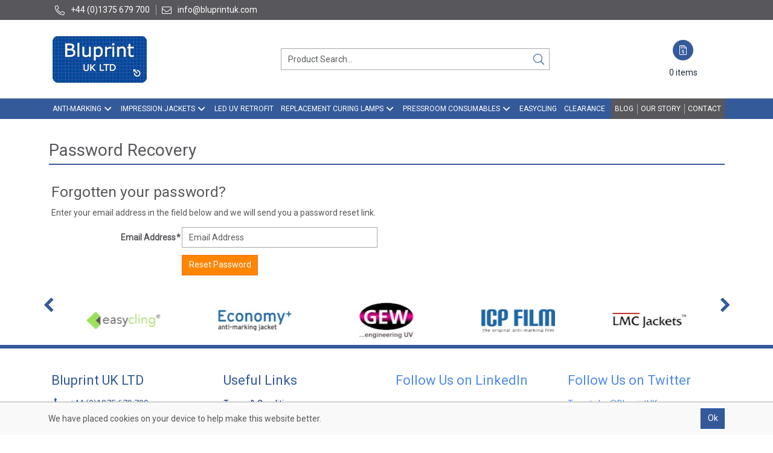

--- FILE ---
content_type: text/html; charset=utf-8
request_url: https://www.bluprintuk.com/login/recoverpassword.aspx
body_size: 18594
content:
<!DOCTYPE html>



<html xmlns="http://www.w3.org/1999/xhtml" xml:lang="en-GB" lang="en-GB">

<head>
<!-- Templated control not found '~/templates/Bluprint/Control/CountryRedirector/Default.ascx'. -->

<!-- Loading default control. -->

<!-- Begin '~/controls/default_template/Control/CountryRedirector/Default.ascx' -->

<!-- End '~/controls/default_template/Control/CountryRedirector/Default.ascx' -->

	<title>Bluprint UK - Password Recovery</title>

        <meta name="robots" content="index, follow" />
    
            
<!-- Templated control not found '~/templates/Bluprint/Control/GoogleAnalytics/TagManagerContainer.ascx'. -->

<!-- Loading default control. -->

<!-- Begin '~/controls/default_template/Control/GoogleAnalytics/TagManagerContainer.ascx' -->
<script>
var dataLayer = window.dataLayer = window.dataLayer || [];
dataLayer.push({'customerType': 'Retail'});
</script>
<!-- Google Tag Manager Script -->
<script>(function(w,d,s,l,i){w[l]=w[l]||[];w[l].push({'gtm.start':
new Date().getTime(),event:'gtm.js'});var f=d.getElementsByTagName(s)[0],
j=d.createElement(s),dl=l!='dataLayer'?'&l='+l:'';j.async=true;j.src=
'//www.googletagmanager.com/gtm.js?id='+i+dl;f.parentNode.insertBefore(j,f);
})(window,document,'script','dataLayer','GTM-M6N77TL');</script>
<!-- End Google Tag Manager Script -->


<!-- End '~/controls/default_template/Control/GoogleAnalytics/TagManagerContainer.ascx' -->

        <link href="https://cdn.jsdelivr.net/npm/bootstrap@5.3.3/dist/css/bootstrap.min.css" rel="stylesheet" media="all" type="text/css" /><link href="https://cdn.gob2b.com/V3/ShopfrontResponsive/css/aspidistra-bootstrap-migrate.min.css?v=1.1.84" rel="stylesheet" media="all" type="text/css" />
<!-- Begin '~/templates/Bluprint/Site/meta.ascx' -->



<link href="/fonts/fontawesome-pro-5/css/fontawesome-all.min.css" media="all" rel="stylesheet" type="text/css" />


        <link href="https://cdn.gob2b.com/V3/ShopfrontResponsive/css/Legacy/structure.min.css?v=1.1.84" rel="stylesheet" media="all" type="text/css" /> 
        <link href="https://cdn.gob2b.com/V3/ShopfrontResponsive/css/Legacy/forms.min.css?v=1.1.84" rel="stylesheet" media="all" type="text/css" /> 
    


        
                    <link href="https://cdn.gob2b.com/V3/ThirdParty/Formstone/1.4.20/css/formstone-styles.min.css" rel="preload" as="style" media="all" type="text/css" /> 
                    <link href="https://cdn.gob2b.com/V3/ThirdParty/Formstone/1.4.20/css/formstone-styles.min.css" rel="stylesheet" media="all" type="text/css" /> 
            
    

<link href="https://cdn.jsdelivr.net/fontawesome/4.7.0/css/font-awesome.min.css" rel="preload" as="style" media="all" type="text/css" />
<link href="https://cdn.jsdelivr.net/fontawesome/4.7.0/css/font-awesome.min.css" rel="stylesheet" media="all" type="text/css" /> 

<meta http-equiv="X-UA-Compatible" content="IE=100" >
<meta name="viewport" content="width=device-width, initial-scale=1">



<link href="https://fonts.googleapis.com/css?family=Roboto" rel="stylesheet">


        <link href="/templates/Bluprint/style.min.css?v=b96f1add-1f56-4993-9679-0148cd7cc0a4" rel="stylesheet" media="all" type="text/css" /> 
    

<link rel="apple-touch-icon" sizes="180x180" href="/templates/Bluprint/images/favicon/apple-touch-icon.png">
<link rel="icon" type="image/png" sizes="32x32" href="/templates/Bluprint/images/favicon/favicon-32x32.png">
<link rel="icon" type="image/png" sizes="16x16" href="/templates/Bluprint/images/favicon/favicon-16x16.png">
<link rel="manifest" href="/templates/Bluprint/images/favicon/site.webmanifest">
<link rel="mask-icon" href="/templates/Bluprint/images/favicon/safari-pinned-tab.svg" color="#345999">
<link rel="shortcut icon" href="/templates/Bluprint/images/favicon/favicon.ico">
<meta name="msapplication-TileColor" content="#ff0000">
<meta name="msapplication-config" content="/templates/Bluprint/images/Bluprint/favicon/browserconfig.xml">
<meta name="theme-color" content="#345999">
<!-- End '~/templates/Bluprint/Site/meta.ascx' -->

<!-- Templated control not found '~/templates/Bluprint/Control/GeneratedFavicon/Default.ascx'. -->

<!-- Loading default control. -->

<!-- Begin '~/controls/default_template/Control/GeneratedFavicon/Default.ascx' -->



<!-- End '~/controls/default_template/Control/GeneratedFavicon/Default.ascx' -->

            
        <style type="text/css">

</style>
            <link href="https://cdn.gob2b.com/V3/ShopfrontResponsive/css/print.min.css?v=1.1.84" rel="stylesheet" media="print" type="text/css" />            
        <link href="https://cdn.jsdelivr.net/npm/jquery-ui@1.14.1/themes/base/all.css" rel="stylesheet" media="all" type="text/css" />
            
<!-- Templated control not found '~/templates/Bluprint/Control/GoogleAnalytics/AnalyticsTracker.ascx'. -->

<!-- Loading default control. -->

<!-- Begin '~/controls/default_template/Control/GoogleAnalytics/AnalyticsTracker.ascx' -->


<!-- End '~/controls/default_template/Control/GoogleAnalytics/AnalyticsTracker.ascx' -->

        
            <script src="https://cdn.jsdelivr.net/npm/jquery@3.7.1/dist/jquery.min.js" ></script> 
        <title>

</title></head>

<body class="PageBgBackground BodyImageBackground gob2b-header-style--default gob2b-menu-type--horizontal gob2b-complex-product-thumbnail-price-display--true">


        
<!-- Templated control not found '~/templates/Bluprint/Control/GoogleAnalytics/TagManagerContainerNoScript.ascx'. -->

<!-- Loading default control. -->

<!-- Begin '~/controls/default_template/Control/GoogleAnalytics/TagManagerContainerNoScript.ascx' -->
<!-- Google Tag Manager NoScript -->
<noscript><iframe title="Google Tag Manager" src="//www.googletagmanager.com/ns.html?id=GTM-M6N77TL"
height="0" width="0" style="display:none;visibility:hidden"></iframe></noscript>
<!-- Google Tag Manager NoScript -->


<!-- End '~/controls/default_template/Control/GoogleAnalytics/TagManagerContainerNoScript.ascx' -->

    




<form method="post" action="https://www.bluprintuk.com/login/recoverpassword.aspx" id="ctl04">
<div class="aspNetHidden">
<input type="hidden" name="__EVENTTARGET" id="__EVENTTARGET" value="" />
<input type="hidden" name="__EVENTARGUMENT" id="__EVENTARGUMENT" value="" />
<input type="hidden" name="__VIEWSTATE" id="__VIEWSTATE" value="/[base64]" />
</div>

<script type="text/javascript">
//<![CDATA[
var theForm = document.forms['ctl04'];
if (!theForm) {
    theForm = document.ctl04;
}
function __doPostBack(eventTarget, eventArgument) {
    if (!theForm.onsubmit || (theForm.onsubmit() != false)) {
        theForm.__EVENTTARGET.value = eventTarget;
        theForm.__EVENTARGUMENT.value = eventArgument;
        theForm.submit();
    }
}
//]]>
</script>


<script src="https://ajax.aspnetcdn.com/ajax/4.6/1/WebForms.js" type="text/javascript"></script>
<script type="text/javascript">
//<![CDATA[
window.WebForm_PostBackOptions||document.write('<script type="text/javascript" src="/WebResource.axd?d=fwYCj351ZEdCapty_9wjawWeNE4r609KZva5V1Ehzhvtd1nrL06HATLqIPY13lwMhnQ40X1MX08B8PKh8-91G3SipglpdEALi9R7t99uhxI1&amp;t=638901577900000000"><\/script>');//]]>
</script>



<script src="/ScriptResource.axd?d=F7jJtp5oNrdStvomFJNsGMFxOLc24lKf0BhcKrmALuf4BTe00XxdzI7rZyd9rHue6aCVYvb0FXR3DMbIjLyi5vIFge7Ym1C6sEhcUlwBybNzrZQP31Dhrmm62lRV7E-QVzAQRhtFHqjjiYKqtmS-nA2&amp;t=ffffffffa5177bee" type="text/javascript"></script>
<script type="text/javascript">
//<![CDATA[
(window.Sys && Sys._Application && Sys.Observer)||document.write('<script type="text/javascript" src="/ScriptResource.axd?d=F7jJtp5oNrdStvomFJNsGMFxOLc24lKf0BhcKrmALuf4BTe00XxdzI7rZyd9rHue6aCVYvb0FXR3DMbIjLyi5vIFge7Ym1C6sEhcUlwBybNzrZQP31Dhrmm62lRV7E-QVzAQRhtFHqjjiYKqtmS-nA2&t=ffffffffa5177bee"><\/script>');//]]>
</script>

<script src="/ScriptResource.axd?d=aTiRKrEalDOJCuQme9vrIN4k19BbTjSYUFGgbmYPFEZhgn-srjxsmnby-o76815OmKbVqFNYIViUksNRwCxRoXSUBq6BzsqWGMxcO_iyY-Ql7v0O-aGvz23y07h1hhNZ160qBPh7ZdtUUs_e8jYzmw2&amp;t=ffffffffa5177bee" type="text/javascript"></script>
<script type="text/javascript">
//<![CDATA[
(window.Sys && Sys.WebForms)||document.write('<script type="text/javascript" src="/ScriptResource.axd?d=aTiRKrEalDOJCuQme9vrIN4k19BbTjSYUFGgbmYPFEZhgn-srjxsmnby-o76815OmKbVqFNYIViUksNRwCxRoXSUBq6BzsqWGMxcO_iyY-Ql7v0O-aGvz23y07h1hhNZ160qBPh7ZdtUUs_e8jYzmw2&t=ffffffffa5177bee"><\/script>');Type.registerNamespace('Aspidistra.Ecommerce.Web.ScriptServices');
Aspidistra.Ecommerce.Web.ScriptServices.SalesScriptService=function() {
Aspidistra.Ecommerce.Web.ScriptServices.SalesScriptService.initializeBase(this);
this._timeout = 0;
this._userContext = null;
this._succeeded = null;
this._failed = null;
}
Aspidistra.Ecommerce.Web.ScriptServices.SalesScriptService.prototype={
_get_path:function() {
 var p = this.get_path();
 if (p) return p;
 else return Aspidistra.Ecommerce.Web.ScriptServices.SalesScriptService._staticInstance.get_path();},
AddCustomisableToOrder:function(productId,quantity,customisationAnswer,succeededCallback, failedCallback, userContext) {
return this._invoke(this._get_path(), 'AddCustomisableToOrder',false,{productId:productId,quantity:quantity,customisationAnswer:customisationAnswer},succeededCallback,failedCallback,userContext); },
AddBundleToOrder:function(productId,quantity,listChoices,matrixChoices,customisation,succeededCallback, failedCallback, userContext) {
return this._invoke(this._get_path(), 'AddBundleToOrder',false,{productId:productId,quantity:quantity,listChoices:listChoices,matrixChoices:matrixChoices,customisation:customisation},succeededCallback,failedCallback,userContext); },
AddToOrder:function(orderItems,succeededCallback, failedCallback, userContext) {
return this._invoke(this._get_path(), 'AddToOrder',false,{orderItems:orderItems},succeededCallback,failedCallback,userContext); },
AddToOrderByStockCode:function(orderItems,succeededCallback, failedCallback, userContext) {
return this._invoke(this._get_path(), 'AddToOrderByStockCode',false,{orderItems:orderItems},succeededCallback,failedCallback,userContext); },
SetOrderItemQuantity:function(orderItemId,number,succeededCallback, failedCallback, userContext) {
return this._invoke(this._get_path(), 'SetOrderItemQuantity',false,{orderItemId:orderItemId,number:number},succeededCallback,failedCallback,userContext); },
ChangeOrderItemQuantity:function(orderItemId,adjustment,succeededCallback, failedCallback, userContext) {
return this._invoke(this._get_path(), 'ChangeOrderItemQuantity',false,{orderItemId:orderItemId,adjustment:adjustment},succeededCallback,failedCallback,userContext); },
OverrideOrderItemPrice:function(details,succeededCallback, failedCallback, userContext) {
return this._invoke(this._get_path(), 'OverrideOrderItemPrice',false,{details:details},succeededCallback,failedCallback,userContext); },
DeleteOrderItem:function(orderItemId,succeededCallback, failedCallback, userContext) {
return this._invoke(this._get_path(), 'DeleteOrderItem',false,{orderItemId:orderItemId},succeededCallback,failedCallback,userContext); },
DeleteAllOrderItems:function(succeededCallback, failedCallback, userContext) {
return this._invoke(this._get_path(), 'DeleteAllOrderItems',false,{},succeededCallback,failedCallback,userContext); },
GetCurrentOrder:function(succeededCallback, failedCallback, userContext) {
return this._invoke(this._get_path(), 'GetCurrentOrder',false,{},succeededCallback,failedCallback,userContext); },
GetAgentAccounts:function(succeededCallback, failedCallback, userContext) {
return this._invoke(this._get_path(), 'GetAgentAccounts',false,{},succeededCallback,failedCallback,userContext); },
SetAgentAccount:function(accountEncrypted,succeededCallback, failedCallback, userContext) {
return this._invoke(this._get_path(), 'SetAgentAccount',false,{accountEncrypted:accountEncrypted},succeededCallback,failedCallback,userContext); },
GetSessionInfo:function(succeededCallback, failedCallback, userContext) {
return this._invoke(this._get_path(), 'GetSessionInfo',false,{},succeededCallback,failedCallback,userContext); },
AppLogin:function(details,succeededCallback, failedCallback, userContext) {
return this._invoke(this._get_path(), 'AppLogin',false,{details:details},succeededCallback,failedCallback,userContext); },
GetAppGlobalResources:function(succeededCallback, failedCallback, userContext) {
return this._invoke(this._get_path(), 'GetAppGlobalResources',false,{},succeededCallback,failedCallback,userContext); },
PutAppDiagnostic:function(diagnostic,succeededCallback, failedCallback, userContext) {
return this._invoke(this._get_path(), 'PutAppDiagnostic',false,{diagnostic:diagnostic},succeededCallback,failedCallback,userContext); },
GetAppCheckoutToken:function(encryptedOrderId,succeededCallback, failedCallback, userContext) {
return this._invoke(this._get_path(), 'GetAppCheckoutToken',false,{encryptedOrderId:encryptedOrderId},succeededCallback,failedCallback,userContext); }}
Aspidistra.Ecommerce.Web.ScriptServices.SalesScriptService.registerClass('Aspidistra.Ecommerce.Web.ScriptServices.SalesScriptService',Sys.Net.WebServiceProxy);
Aspidistra.Ecommerce.Web.ScriptServices.SalesScriptService._staticInstance = new Aspidistra.Ecommerce.Web.ScriptServices.SalesScriptService();
Aspidistra.Ecommerce.Web.ScriptServices.SalesScriptService.set_path = function(value) { Aspidistra.Ecommerce.Web.ScriptServices.SalesScriptService._staticInstance.set_path(value); }
Aspidistra.Ecommerce.Web.ScriptServices.SalesScriptService.get_path = function() { return Aspidistra.Ecommerce.Web.ScriptServices.SalesScriptService._staticInstance.get_path(); }
Aspidistra.Ecommerce.Web.ScriptServices.SalesScriptService.set_timeout = function(value) { Aspidistra.Ecommerce.Web.ScriptServices.SalesScriptService._staticInstance.set_timeout(value); }
Aspidistra.Ecommerce.Web.ScriptServices.SalesScriptService.get_timeout = function() { return Aspidistra.Ecommerce.Web.ScriptServices.SalesScriptService._staticInstance.get_timeout(); }
Aspidistra.Ecommerce.Web.ScriptServices.SalesScriptService.set_defaultUserContext = function(value) { Aspidistra.Ecommerce.Web.ScriptServices.SalesScriptService._staticInstance.set_defaultUserContext(value); }
Aspidistra.Ecommerce.Web.ScriptServices.SalesScriptService.get_defaultUserContext = function() { return Aspidistra.Ecommerce.Web.ScriptServices.SalesScriptService._staticInstance.get_defaultUserContext(); }
Aspidistra.Ecommerce.Web.ScriptServices.SalesScriptService.set_defaultSucceededCallback = function(value) { Aspidistra.Ecommerce.Web.ScriptServices.SalesScriptService._staticInstance.set_defaultSucceededCallback(value); }
Aspidistra.Ecommerce.Web.ScriptServices.SalesScriptService.get_defaultSucceededCallback = function() { return Aspidistra.Ecommerce.Web.ScriptServices.SalesScriptService._staticInstance.get_defaultSucceededCallback(); }
Aspidistra.Ecommerce.Web.ScriptServices.SalesScriptService.set_defaultFailedCallback = function(value) { Aspidistra.Ecommerce.Web.ScriptServices.SalesScriptService._staticInstance.set_defaultFailedCallback(value); }
Aspidistra.Ecommerce.Web.ScriptServices.SalesScriptService.get_defaultFailedCallback = function() { return Aspidistra.Ecommerce.Web.ScriptServices.SalesScriptService._staticInstance.get_defaultFailedCallback(); }
Aspidistra.Ecommerce.Web.ScriptServices.SalesScriptService.set_enableJsonp = function(value) { Aspidistra.Ecommerce.Web.ScriptServices.SalesScriptService._staticInstance.set_enableJsonp(value); }
Aspidistra.Ecommerce.Web.ScriptServices.SalesScriptService.get_enableJsonp = function() { return Aspidistra.Ecommerce.Web.ScriptServices.SalesScriptService._staticInstance.get_enableJsonp(); }
Aspidistra.Ecommerce.Web.ScriptServices.SalesScriptService.set_jsonpCallbackParameter = function(value) { Aspidistra.Ecommerce.Web.ScriptServices.SalesScriptService._staticInstance.set_jsonpCallbackParameter(value); }
Aspidistra.Ecommerce.Web.ScriptServices.SalesScriptService.get_jsonpCallbackParameter = function() { return Aspidistra.Ecommerce.Web.ScriptServices.SalesScriptService._staticInstance.get_jsonpCallbackParameter(); }
Aspidistra.Ecommerce.Web.ScriptServices.SalesScriptService.set_path("/ScriptServices/SalesScriptService.asmx");
Aspidistra.Ecommerce.Web.ScriptServices.SalesScriptService.AddCustomisableToOrder= function(productId,quantity,customisationAnswer,onSuccess,onFailed,userContext) {Aspidistra.Ecommerce.Web.ScriptServices.SalesScriptService._staticInstance.AddCustomisableToOrder(productId,quantity,customisationAnswer,onSuccess,onFailed,userContext); }
Aspidistra.Ecommerce.Web.ScriptServices.SalesScriptService.AddBundleToOrder= function(productId,quantity,listChoices,matrixChoices,customisation,onSuccess,onFailed,userContext) {Aspidistra.Ecommerce.Web.ScriptServices.SalesScriptService._staticInstance.AddBundleToOrder(productId,quantity,listChoices,matrixChoices,customisation,onSuccess,onFailed,userContext); }
Aspidistra.Ecommerce.Web.ScriptServices.SalesScriptService.AddToOrder= function(orderItems,onSuccess,onFailed,userContext) {Aspidistra.Ecommerce.Web.ScriptServices.SalesScriptService._staticInstance.AddToOrder(orderItems,onSuccess,onFailed,userContext); }
Aspidistra.Ecommerce.Web.ScriptServices.SalesScriptService.AddToOrderByStockCode= function(orderItems,onSuccess,onFailed,userContext) {Aspidistra.Ecommerce.Web.ScriptServices.SalesScriptService._staticInstance.AddToOrderByStockCode(orderItems,onSuccess,onFailed,userContext); }
Aspidistra.Ecommerce.Web.ScriptServices.SalesScriptService.SetOrderItemQuantity= function(orderItemId,number,onSuccess,onFailed,userContext) {Aspidistra.Ecommerce.Web.ScriptServices.SalesScriptService._staticInstance.SetOrderItemQuantity(orderItemId,number,onSuccess,onFailed,userContext); }
Aspidistra.Ecommerce.Web.ScriptServices.SalesScriptService.ChangeOrderItemQuantity= function(orderItemId,adjustment,onSuccess,onFailed,userContext) {Aspidistra.Ecommerce.Web.ScriptServices.SalesScriptService._staticInstance.ChangeOrderItemQuantity(orderItemId,adjustment,onSuccess,onFailed,userContext); }
Aspidistra.Ecommerce.Web.ScriptServices.SalesScriptService.OverrideOrderItemPrice= function(details,onSuccess,onFailed,userContext) {Aspidistra.Ecommerce.Web.ScriptServices.SalesScriptService._staticInstance.OverrideOrderItemPrice(details,onSuccess,onFailed,userContext); }
Aspidistra.Ecommerce.Web.ScriptServices.SalesScriptService.DeleteOrderItem= function(orderItemId,onSuccess,onFailed,userContext) {Aspidistra.Ecommerce.Web.ScriptServices.SalesScriptService._staticInstance.DeleteOrderItem(orderItemId,onSuccess,onFailed,userContext); }
Aspidistra.Ecommerce.Web.ScriptServices.SalesScriptService.DeleteAllOrderItems= function(onSuccess,onFailed,userContext) {Aspidistra.Ecommerce.Web.ScriptServices.SalesScriptService._staticInstance.DeleteAllOrderItems(onSuccess,onFailed,userContext); }
Aspidistra.Ecommerce.Web.ScriptServices.SalesScriptService.GetCurrentOrder= function(onSuccess,onFailed,userContext) {Aspidistra.Ecommerce.Web.ScriptServices.SalesScriptService._staticInstance.GetCurrentOrder(onSuccess,onFailed,userContext); }
Aspidistra.Ecommerce.Web.ScriptServices.SalesScriptService.GetAgentAccounts= function(onSuccess,onFailed,userContext) {Aspidistra.Ecommerce.Web.ScriptServices.SalesScriptService._staticInstance.GetAgentAccounts(onSuccess,onFailed,userContext); }
Aspidistra.Ecommerce.Web.ScriptServices.SalesScriptService.SetAgentAccount= function(accountEncrypted,onSuccess,onFailed,userContext) {Aspidistra.Ecommerce.Web.ScriptServices.SalesScriptService._staticInstance.SetAgentAccount(accountEncrypted,onSuccess,onFailed,userContext); }
Aspidistra.Ecommerce.Web.ScriptServices.SalesScriptService.GetSessionInfo= function(onSuccess,onFailed,userContext) {Aspidistra.Ecommerce.Web.ScriptServices.SalesScriptService._staticInstance.GetSessionInfo(onSuccess,onFailed,userContext); }
Aspidistra.Ecommerce.Web.ScriptServices.SalesScriptService.AppLogin= function(details,onSuccess,onFailed,userContext) {Aspidistra.Ecommerce.Web.ScriptServices.SalesScriptService._staticInstance.AppLogin(details,onSuccess,onFailed,userContext); }
Aspidistra.Ecommerce.Web.ScriptServices.SalesScriptService.GetAppGlobalResources= function(onSuccess,onFailed,userContext) {Aspidistra.Ecommerce.Web.ScriptServices.SalesScriptService._staticInstance.GetAppGlobalResources(onSuccess,onFailed,userContext); }
Aspidistra.Ecommerce.Web.ScriptServices.SalesScriptService.PutAppDiagnostic= function(diagnostic,onSuccess,onFailed,userContext) {Aspidistra.Ecommerce.Web.ScriptServices.SalesScriptService._staticInstance.PutAppDiagnostic(diagnostic,onSuccess,onFailed,userContext); }
Aspidistra.Ecommerce.Web.ScriptServices.SalesScriptService.GetAppCheckoutToken= function(encryptedOrderId,onSuccess,onFailed,userContext) {Aspidistra.Ecommerce.Web.ScriptServices.SalesScriptService._staticInstance.GetAppCheckoutToken(encryptedOrderId,onSuccess,onFailed,userContext); }
var gtc = Sys.Net.WebServiceProxy._generateTypedConstructor;
if (typeof(Aspidistra.Ecommerce.Web.ScriptServices.ListChoice) === 'undefined') {
Aspidistra.Ecommerce.Web.ScriptServices.ListChoice=gtc("Aspidistra.Ecommerce.Web.ScriptServices.ListChoice");
Aspidistra.Ecommerce.Web.ScriptServices.ListChoice.registerClass('Aspidistra.Ecommerce.Web.ScriptServices.ListChoice');
}
if (typeof(Aspidistra.Ecommerce.Web.ScriptServices.MatrixChoice) === 'undefined') {
Aspidistra.Ecommerce.Web.ScriptServices.MatrixChoice=gtc("Aspidistra.Ecommerce.Web.ScriptServices.MatrixChoice");
Aspidistra.Ecommerce.Web.ScriptServices.MatrixChoice.registerClass('Aspidistra.Ecommerce.Web.ScriptServices.MatrixChoice');
}
Type.registerNamespace('Aspidistra.Ecommerce.Web.ScriptServices.TransferObjects');
if (typeof(Aspidistra.Ecommerce.Web.ScriptServices.TransferObjects.OrderResultDTO) === 'undefined') {
Aspidistra.Ecommerce.Web.ScriptServices.TransferObjects.OrderResultDTO=gtc("Aspidistra.Ecommerce.Web.ScriptServices.TransferObjects.OrderResultDTO");
Aspidistra.Ecommerce.Web.ScriptServices.TransferObjects.OrderResultDTO.registerClass('Aspidistra.Ecommerce.Web.ScriptServices.TransferObjects.OrderResultDTO');
}
if (typeof(Aspidistra.Ecommerce.Web.ScriptServices.AjaxOrderItem) === 'undefined') {
Aspidistra.Ecommerce.Web.ScriptServices.AjaxOrderItem=gtc("Aspidistra.Ecommerce.Web.ScriptServices.AjaxOrderItem");
Aspidistra.Ecommerce.Web.ScriptServices.AjaxOrderItem.registerClass('Aspidistra.Ecommerce.Web.ScriptServices.AjaxOrderItem');
}
if (typeof(Aspidistra.Ecommerce.Web.ScriptServices.AjaxStockCodeItem) === 'undefined') {
Aspidistra.Ecommerce.Web.ScriptServices.AjaxStockCodeItem=gtc("Aspidistra.Ecommerce.Web.ScriptServices.AjaxStockCodeItem");
Aspidistra.Ecommerce.Web.ScriptServices.AjaxStockCodeItem.registerClass('Aspidistra.Ecommerce.Web.ScriptServices.AjaxStockCodeItem');
}
if (typeof(Aspidistra.Ecommerce.Web.ScriptServices.TransferObjects.OverridePriceDTO) === 'undefined') {
Aspidistra.Ecommerce.Web.ScriptServices.TransferObjects.OverridePriceDTO=gtc("Aspidistra.Ecommerce.Web.ScriptServices.TransferObjects.OverridePriceDTO");
Aspidistra.Ecommerce.Web.ScriptServices.TransferObjects.OverridePriceDTO.registerClass('Aspidistra.Ecommerce.Web.ScriptServices.TransferObjects.OverridePriceDTO');
}
if (typeof(Aspidistra.Ecommerce.Web.ScriptServices.TransferObjects.AccountSummaryDTO) === 'undefined') {
Aspidistra.Ecommerce.Web.ScriptServices.TransferObjects.AccountSummaryDTO=gtc("Aspidistra.Ecommerce.Web.ScriptServices.TransferObjects.AccountSummaryDTO");
Aspidistra.Ecommerce.Web.ScriptServices.TransferObjects.AccountSummaryDTO.registerClass('Aspidistra.Ecommerce.Web.ScriptServices.TransferObjects.AccountSummaryDTO');
}
if (typeof(Aspidistra.Ecommerce.Web.ScriptServices.TransferObjects.SessionInfoDTO) === 'undefined') {
Aspidistra.Ecommerce.Web.ScriptServices.TransferObjects.SessionInfoDTO=gtc("Aspidistra.Ecommerce.Web.ScriptServices.TransferObjects.SessionInfoDTO");
Aspidistra.Ecommerce.Web.ScriptServices.TransferObjects.SessionInfoDTO.registerClass('Aspidistra.Ecommerce.Web.ScriptServices.TransferObjects.SessionInfoDTO');
}
if (typeof(Aspidistra.Ecommerce.Web.ScriptServices.TransferObjects.LoginRequestDTO) === 'undefined') {
Aspidistra.Ecommerce.Web.ScriptServices.TransferObjects.LoginRequestDTO=gtc("Aspidistra.Ecommerce.Web.ScriptServices.TransferObjects.LoginRequestDTO");
Aspidistra.Ecommerce.Web.ScriptServices.TransferObjects.LoginRequestDTO.registerClass('Aspidistra.Ecommerce.Web.ScriptServices.TransferObjects.LoginRequestDTO');
}
if (typeof(Aspidistra.Ecommerce.Web.ScriptServices.TransferObjects.AppGlobalResourcesDTO) === 'undefined') {
Aspidistra.Ecommerce.Web.ScriptServices.TransferObjects.AppGlobalResourcesDTO=gtc("Aspidistra.Ecommerce.Web.ScriptServices.TransferObjects.AppGlobalResourcesDTO");
Aspidistra.Ecommerce.Web.ScriptServices.TransferObjects.AppGlobalResourcesDTO.registerClass('Aspidistra.Ecommerce.Web.ScriptServices.TransferObjects.AppGlobalResourcesDTO');
}
if (typeof(Aspidistra.Ecommerce.Web.ScriptServices.TransferObjects.AppDiagnosticDTO) === 'undefined') {
Aspidistra.Ecommerce.Web.ScriptServices.TransferObjects.AppDiagnosticDTO=gtc("Aspidistra.Ecommerce.Web.ScriptServices.TransferObjects.AppDiagnosticDTO");
Aspidistra.Ecommerce.Web.ScriptServices.TransferObjects.AppDiagnosticDTO.registerClass('Aspidistra.Ecommerce.Web.ScriptServices.TransferObjects.AppDiagnosticDTO');
}
Type.registerNamespace('Aspidistra.Ecommerce.Web.ScriptServices');
Aspidistra.Ecommerce.Web.ScriptServices.ProductScriptService=function() {
Aspidistra.Ecommerce.Web.ScriptServices.ProductScriptService.initializeBase(this);
this._timeout = 0;
this._userContext = null;
this._succeeded = null;
this._failed = null;
}
Aspidistra.Ecommerce.Web.ScriptServices.ProductScriptService.prototype={
_get_path:function() {
 var p = this.get_path();
 if (p) return p;
 else return Aspidistra.Ecommerce.Web.ScriptServices.ProductScriptService._staticInstance.get_path();},
AddControlValueToSession:function(Key,Value,succeededCallback, failedCallback, userContext) {
return this._invoke(this._get_path(), 'AddControlValueToSession',false,{Key:Key,Value:Value},succeededCallback,failedCallback,userContext); },
SessionKeyExists:function(Key,succeededCallback, failedCallback, userContext) {
return this._invoke(this._get_path(), 'SessionKeyExists',false,{Key:Key},succeededCallback,failedCallback,userContext); },
GetSessionValue:function(Key,succeededCallback, failedCallback, userContext) {
return this._invoke(this._get_path(), 'GetSessionValue',false,{Key:Key},succeededCallback,failedCallback,userContext); },
SetSessionValue:function(Key,Value,succeededCallback, failedCallback, userContext) {
return this._invoke(this._get_path(), 'SetSessionValue',false,{Key:Key,Value:Value},succeededCallback,failedCallback,userContext); },
GetProductFilterPriceSliderMaxKey:function(succeededCallback, failedCallback, userContext) {
return this._invoke(this._get_path(), 'GetProductFilterPriceSliderMaxKey',false,{},succeededCallback,failedCallback,userContext); },
GetProductFilterPriceSliderMinKey:function(succeededCallback, failedCallback, userContext) {
return this._invoke(this._get_path(), 'GetProductFilterPriceSliderMinKey',false,{},succeededCallback,failedCallback,userContext); },
GetProductFilterPriceSliderStepKey:function(succeededCallback, failedCallback, userContext) {
return this._invoke(this._get_path(), 'GetProductFilterPriceSliderStepKey',false,{},succeededCallback,failedCallback,userContext); },
GetProductFilterPriceOnNetKey:function(succeededCallback, failedCallback, userContext) {
return this._invoke(this._get_path(), 'GetProductFilterPriceOnNetKey',false,{},succeededCallback,failedCallback,userContext); },
GetProductFilterPriceMin:function(succeededCallback, failedCallback, userContext) {
return this._invoke(this._get_path(), 'GetProductFilterPriceMin',false,{},succeededCallback,failedCallback,userContext); },
GetProductFilterPriceMax:function(succeededCallback, failedCallback, userContext) {
return this._invoke(this._get_path(), 'GetProductFilterPriceMax',false,{},succeededCallback,failedCallback,userContext); },
GetProductFilterPriceStep:function(succeededCallback, failedCallback, userContext) {
return this._invoke(this._get_path(), 'GetProductFilterPriceStep',false,{},succeededCallback,failedCallback,userContext); },
GetProductFilterOnNetState:function(succeededCallback, failedCallback, userContext) {
return this._invoke(this._get_path(), 'GetProductFilterOnNetState',false,{},succeededCallback,failedCallback,userContext); },
SetProductFilterOnNetState:function(state,succeededCallback, failedCallback, userContext) {
return this._invoke(this._get_path(), 'SetProductFilterOnNetState',false,{state:state},succeededCallback,failedCallback,userContext); },
AddItemToWishlist:function(request,productId,succeededCallback, failedCallback, userContext) {
return this._invoke(this._get_path(), 'AddItemToWishlist',false,{request:request,productId:productId},succeededCallback,failedCallback,userContext); },
RemoveItemFromWishlist:function(request,productId,succeededCallback, failedCallback, userContext) {
return this._invoke(this._get_path(), 'RemoveItemFromWishlist',false,{request:request,productId:productId},succeededCallback,failedCallback,userContext); },
GetFastPageInfo:function(request,succeededCallback, failedCallback, userContext) {
return this._invoke(this._get_path(), 'GetFastPageInfo',false,{request:request},succeededCallback,failedCallback,userContext); },
GetFASTJson:function(request,succeededCallback, failedCallback, userContext) {
return this._invoke(this._get_path(), 'GetFASTJson',false,{request:request},succeededCallback,failedCallback,userContext); },
DetermineBundlePrice:function(request,choices,succeededCallback, failedCallback, userContext) {
return this._invoke(this._get_path(), 'DetermineBundlePrice',false,{request:request,choices:choices},succeededCallback,failedCallback,userContext); },
GetFeatureValuesByNodes:function(request,succeededCallback, failedCallback, userContext) {
return this._invoke(this._get_path(), 'GetFeatureValuesByNodes',false,{request:request},succeededCallback,failedCallback,userContext); },
GetSkusByMatrixProduct:function(productID,image,succeededCallback, failedCallback, userContext) {
return this._invoke(this._get_path(), 'GetSkusByMatrixProduct',false,{productID:productID,image:image},succeededCallback,failedCallback,userContext); },
GetElementsByBundleProduct:function(productID,image,succeededCallback, failedCallback, userContext) {
return this._invoke(this._get_path(), 'GetElementsByBundleProduct',false,{productID:productID,image:image},succeededCallback,failedCallback,userContext); },
GetFastText:function(request,succeededCallback, failedCallback, userContext) {
return this._invoke(this._get_path(), 'GetFastText',false,{request:request},succeededCallback,failedCallback,userContext); },
GetFastImages:function(request,succeededCallback, failedCallback, userContext) {
return this._invoke(this._get_path(), 'GetFastImages',false,{request:request},succeededCallback,failedCallback,userContext); },
GetNodeImages:function(request,succeededCallback, failedCallback, userContext) {
return this._invoke(this._get_path(), 'GetNodeImages',false,{request:request},succeededCallback,failedCallback,userContext); },
IsFinanceAvailableForProducts:function(request,succeededCallback, failedCallback, userContext) {
return this._invoke(this._get_path(), 'IsFinanceAvailableForProducts',false,{request:request},succeededCallback,failedCallback,userContext); },
GetValidationErrorMessage:function(succeededCallback, failedCallback, userContext) {
return this._invoke(this._get_path(), 'GetValidationErrorMessage',false,{},succeededCallback,failedCallback,userContext); }}
Aspidistra.Ecommerce.Web.ScriptServices.ProductScriptService.registerClass('Aspidistra.Ecommerce.Web.ScriptServices.ProductScriptService',Sys.Net.WebServiceProxy);
Aspidistra.Ecommerce.Web.ScriptServices.ProductScriptService._staticInstance = new Aspidistra.Ecommerce.Web.ScriptServices.ProductScriptService();
Aspidistra.Ecommerce.Web.ScriptServices.ProductScriptService.set_path = function(value) { Aspidistra.Ecommerce.Web.ScriptServices.ProductScriptService._staticInstance.set_path(value); }
Aspidistra.Ecommerce.Web.ScriptServices.ProductScriptService.get_path = function() { return Aspidistra.Ecommerce.Web.ScriptServices.ProductScriptService._staticInstance.get_path(); }
Aspidistra.Ecommerce.Web.ScriptServices.ProductScriptService.set_timeout = function(value) { Aspidistra.Ecommerce.Web.ScriptServices.ProductScriptService._staticInstance.set_timeout(value); }
Aspidistra.Ecommerce.Web.ScriptServices.ProductScriptService.get_timeout = function() { return Aspidistra.Ecommerce.Web.ScriptServices.ProductScriptService._staticInstance.get_timeout(); }
Aspidistra.Ecommerce.Web.ScriptServices.ProductScriptService.set_defaultUserContext = function(value) { Aspidistra.Ecommerce.Web.ScriptServices.ProductScriptService._staticInstance.set_defaultUserContext(value); }
Aspidistra.Ecommerce.Web.ScriptServices.ProductScriptService.get_defaultUserContext = function() { return Aspidistra.Ecommerce.Web.ScriptServices.ProductScriptService._staticInstance.get_defaultUserContext(); }
Aspidistra.Ecommerce.Web.ScriptServices.ProductScriptService.set_defaultSucceededCallback = function(value) { Aspidistra.Ecommerce.Web.ScriptServices.ProductScriptService._staticInstance.set_defaultSucceededCallback(value); }
Aspidistra.Ecommerce.Web.ScriptServices.ProductScriptService.get_defaultSucceededCallback = function() { return Aspidistra.Ecommerce.Web.ScriptServices.ProductScriptService._staticInstance.get_defaultSucceededCallback(); }
Aspidistra.Ecommerce.Web.ScriptServices.ProductScriptService.set_defaultFailedCallback = function(value) { Aspidistra.Ecommerce.Web.ScriptServices.ProductScriptService._staticInstance.set_defaultFailedCallback(value); }
Aspidistra.Ecommerce.Web.ScriptServices.ProductScriptService.get_defaultFailedCallback = function() { return Aspidistra.Ecommerce.Web.ScriptServices.ProductScriptService._staticInstance.get_defaultFailedCallback(); }
Aspidistra.Ecommerce.Web.ScriptServices.ProductScriptService.set_enableJsonp = function(value) { Aspidistra.Ecommerce.Web.ScriptServices.ProductScriptService._staticInstance.set_enableJsonp(value); }
Aspidistra.Ecommerce.Web.ScriptServices.ProductScriptService.get_enableJsonp = function() { return Aspidistra.Ecommerce.Web.ScriptServices.ProductScriptService._staticInstance.get_enableJsonp(); }
Aspidistra.Ecommerce.Web.ScriptServices.ProductScriptService.set_jsonpCallbackParameter = function(value) { Aspidistra.Ecommerce.Web.ScriptServices.ProductScriptService._staticInstance.set_jsonpCallbackParameter(value); }
Aspidistra.Ecommerce.Web.ScriptServices.ProductScriptService.get_jsonpCallbackParameter = function() { return Aspidistra.Ecommerce.Web.ScriptServices.ProductScriptService._staticInstance.get_jsonpCallbackParameter(); }
Aspidistra.Ecommerce.Web.ScriptServices.ProductScriptService.set_path("/ScriptServices/ProductScriptService.asmx");
Aspidistra.Ecommerce.Web.ScriptServices.ProductScriptService.AddControlValueToSession= function(Key,Value,onSuccess,onFailed,userContext) {Aspidistra.Ecommerce.Web.ScriptServices.ProductScriptService._staticInstance.AddControlValueToSession(Key,Value,onSuccess,onFailed,userContext); }
Aspidistra.Ecommerce.Web.ScriptServices.ProductScriptService.SessionKeyExists= function(Key,onSuccess,onFailed,userContext) {Aspidistra.Ecommerce.Web.ScriptServices.ProductScriptService._staticInstance.SessionKeyExists(Key,onSuccess,onFailed,userContext); }
Aspidistra.Ecommerce.Web.ScriptServices.ProductScriptService.GetSessionValue= function(Key,onSuccess,onFailed,userContext) {Aspidistra.Ecommerce.Web.ScriptServices.ProductScriptService._staticInstance.GetSessionValue(Key,onSuccess,onFailed,userContext); }
Aspidistra.Ecommerce.Web.ScriptServices.ProductScriptService.SetSessionValue= function(Key,Value,onSuccess,onFailed,userContext) {Aspidistra.Ecommerce.Web.ScriptServices.ProductScriptService._staticInstance.SetSessionValue(Key,Value,onSuccess,onFailed,userContext); }
Aspidistra.Ecommerce.Web.ScriptServices.ProductScriptService.GetProductFilterPriceSliderMaxKey= function(onSuccess,onFailed,userContext) {Aspidistra.Ecommerce.Web.ScriptServices.ProductScriptService._staticInstance.GetProductFilterPriceSliderMaxKey(onSuccess,onFailed,userContext); }
Aspidistra.Ecommerce.Web.ScriptServices.ProductScriptService.GetProductFilterPriceSliderMinKey= function(onSuccess,onFailed,userContext) {Aspidistra.Ecommerce.Web.ScriptServices.ProductScriptService._staticInstance.GetProductFilterPriceSliderMinKey(onSuccess,onFailed,userContext); }
Aspidistra.Ecommerce.Web.ScriptServices.ProductScriptService.GetProductFilterPriceSliderStepKey= function(onSuccess,onFailed,userContext) {Aspidistra.Ecommerce.Web.ScriptServices.ProductScriptService._staticInstance.GetProductFilterPriceSliderStepKey(onSuccess,onFailed,userContext); }
Aspidistra.Ecommerce.Web.ScriptServices.ProductScriptService.GetProductFilterPriceOnNetKey= function(onSuccess,onFailed,userContext) {Aspidistra.Ecommerce.Web.ScriptServices.ProductScriptService._staticInstance.GetProductFilterPriceOnNetKey(onSuccess,onFailed,userContext); }
Aspidistra.Ecommerce.Web.ScriptServices.ProductScriptService.GetProductFilterPriceMin= function(onSuccess,onFailed,userContext) {Aspidistra.Ecommerce.Web.ScriptServices.ProductScriptService._staticInstance.GetProductFilterPriceMin(onSuccess,onFailed,userContext); }
Aspidistra.Ecommerce.Web.ScriptServices.ProductScriptService.GetProductFilterPriceMax= function(onSuccess,onFailed,userContext) {Aspidistra.Ecommerce.Web.ScriptServices.ProductScriptService._staticInstance.GetProductFilterPriceMax(onSuccess,onFailed,userContext); }
Aspidistra.Ecommerce.Web.ScriptServices.ProductScriptService.GetProductFilterPriceStep= function(onSuccess,onFailed,userContext) {Aspidistra.Ecommerce.Web.ScriptServices.ProductScriptService._staticInstance.GetProductFilterPriceStep(onSuccess,onFailed,userContext); }
Aspidistra.Ecommerce.Web.ScriptServices.ProductScriptService.GetProductFilterOnNetState= function(onSuccess,onFailed,userContext) {Aspidistra.Ecommerce.Web.ScriptServices.ProductScriptService._staticInstance.GetProductFilterOnNetState(onSuccess,onFailed,userContext); }
Aspidistra.Ecommerce.Web.ScriptServices.ProductScriptService.SetProductFilterOnNetState= function(state,onSuccess,onFailed,userContext) {Aspidistra.Ecommerce.Web.ScriptServices.ProductScriptService._staticInstance.SetProductFilterOnNetState(state,onSuccess,onFailed,userContext); }
Aspidistra.Ecommerce.Web.ScriptServices.ProductScriptService.AddItemToWishlist= function(request,productId,onSuccess,onFailed,userContext) {Aspidistra.Ecommerce.Web.ScriptServices.ProductScriptService._staticInstance.AddItemToWishlist(request,productId,onSuccess,onFailed,userContext); }
Aspidistra.Ecommerce.Web.ScriptServices.ProductScriptService.RemoveItemFromWishlist= function(request,productId,onSuccess,onFailed,userContext) {Aspidistra.Ecommerce.Web.ScriptServices.ProductScriptService._staticInstance.RemoveItemFromWishlist(request,productId,onSuccess,onFailed,userContext); }
Aspidistra.Ecommerce.Web.ScriptServices.ProductScriptService.GetFastPageInfo= function(request,onSuccess,onFailed,userContext) {Aspidistra.Ecommerce.Web.ScriptServices.ProductScriptService._staticInstance.GetFastPageInfo(request,onSuccess,onFailed,userContext); }
Aspidistra.Ecommerce.Web.ScriptServices.ProductScriptService.GetFASTJson= function(request,onSuccess,onFailed,userContext) {Aspidistra.Ecommerce.Web.ScriptServices.ProductScriptService._staticInstance.GetFASTJson(request,onSuccess,onFailed,userContext); }
Aspidistra.Ecommerce.Web.ScriptServices.ProductScriptService.DetermineBundlePrice= function(request,choices,onSuccess,onFailed,userContext) {Aspidistra.Ecommerce.Web.ScriptServices.ProductScriptService._staticInstance.DetermineBundlePrice(request,choices,onSuccess,onFailed,userContext); }
Aspidistra.Ecommerce.Web.ScriptServices.ProductScriptService.GetFeatureValuesByNodes= function(request,onSuccess,onFailed,userContext) {Aspidistra.Ecommerce.Web.ScriptServices.ProductScriptService._staticInstance.GetFeatureValuesByNodes(request,onSuccess,onFailed,userContext); }
Aspidistra.Ecommerce.Web.ScriptServices.ProductScriptService.GetSkusByMatrixProduct= function(productID,image,onSuccess,onFailed,userContext) {Aspidistra.Ecommerce.Web.ScriptServices.ProductScriptService._staticInstance.GetSkusByMatrixProduct(productID,image,onSuccess,onFailed,userContext); }
Aspidistra.Ecommerce.Web.ScriptServices.ProductScriptService.GetElementsByBundleProduct= function(productID,image,onSuccess,onFailed,userContext) {Aspidistra.Ecommerce.Web.ScriptServices.ProductScriptService._staticInstance.GetElementsByBundleProduct(productID,image,onSuccess,onFailed,userContext); }
Aspidistra.Ecommerce.Web.ScriptServices.ProductScriptService.GetFastText= function(request,onSuccess,onFailed,userContext) {Aspidistra.Ecommerce.Web.ScriptServices.ProductScriptService._staticInstance.GetFastText(request,onSuccess,onFailed,userContext); }
Aspidistra.Ecommerce.Web.ScriptServices.ProductScriptService.GetFastImages= function(request,onSuccess,onFailed,userContext) {Aspidistra.Ecommerce.Web.ScriptServices.ProductScriptService._staticInstance.GetFastImages(request,onSuccess,onFailed,userContext); }
Aspidistra.Ecommerce.Web.ScriptServices.ProductScriptService.GetNodeImages= function(request,onSuccess,onFailed,userContext) {Aspidistra.Ecommerce.Web.ScriptServices.ProductScriptService._staticInstance.GetNodeImages(request,onSuccess,onFailed,userContext); }
Aspidistra.Ecommerce.Web.ScriptServices.ProductScriptService.IsFinanceAvailableForProducts= function(request,onSuccess,onFailed,userContext) {Aspidistra.Ecommerce.Web.ScriptServices.ProductScriptService._staticInstance.IsFinanceAvailableForProducts(request,onSuccess,onFailed,userContext); }
Aspidistra.Ecommerce.Web.ScriptServices.ProductScriptService.GetValidationErrorMessage= function(onSuccess,onFailed,userContext) {Aspidistra.Ecommerce.Web.ScriptServices.ProductScriptService._staticInstance.GetValidationErrorMessage(onSuccess,onFailed,userContext); }
var gtc = Sys.Net.WebServiceProxy._generateTypedConstructor;
Type.registerNamespace('Aspidistra.Ecommerce.Web.ScriptServices.TransferObjects');
if (typeof(Aspidistra.Ecommerce.Web.ScriptServices.TransferObjects.PageInfoRequestDTO) === 'undefined') {
Aspidistra.Ecommerce.Web.ScriptServices.TransferObjects.PageInfoRequestDTO=gtc("Aspidistra.Ecommerce.Web.ScriptServices.TransferObjects.PageInfoRequestDTO");
Aspidistra.Ecommerce.Web.ScriptServices.TransferObjects.PageInfoRequestDTO.registerClass('Aspidistra.Ecommerce.Web.ScriptServices.TransferObjects.PageInfoRequestDTO');
}
if (typeof(Aspidistra.Ecommerce.Web.ScriptServices.TransferObjects.PageInfoResponseDTO) === 'undefined') {
Aspidistra.Ecommerce.Web.ScriptServices.TransferObjects.PageInfoResponseDTO=gtc("Aspidistra.Ecommerce.Web.ScriptServices.TransferObjects.PageInfoResponseDTO");
Aspidistra.Ecommerce.Web.ScriptServices.TransferObjects.PageInfoResponseDTO.registerClass('Aspidistra.Ecommerce.Web.ScriptServices.TransferObjects.PageInfoResponseDTO');
}
if (typeof(Aspidistra.Ecommerce.Web.ScriptServices.TransferObjects.PageJSONRequestDTO) === 'undefined') {
Aspidistra.Ecommerce.Web.ScriptServices.TransferObjects.PageJSONRequestDTO=gtc("Aspidistra.Ecommerce.Web.ScriptServices.TransferObjects.PageJSONRequestDTO");
Aspidistra.Ecommerce.Web.ScriptServices.TransferObjects.PageJSONRequestDTO.registerClass('Aspidistra.Ecommerce.Web.ScriptServices.TransferObjects.PageJSONRequestDTO');
}
if (typeof(Aspidistra.Ecommerce.Web.ScriptServices.TransferObjects.FastNodeContainerDTO) === 'undefined') {
Aspidistra.Ecommerce.Web.ScriptServices.TransferObjects.FastNodeContainerDTO=gtc("Aspidistra.Ecommerce.Web.ScriptServices.TransferObjects.FastNodeContainerDTO");
Aspidistra.Ecommerce.Web.ScriptServices.TransferObjects.FastNodeContainerDTO.registerClass('Aspidistra.Ecommerce.Web.ScriptServices.TransferObjects.FastNodeContainerDTO');
}
if (typeof(Aspidistra.Ecommerce.Web.ScriptServices.TransferObjects.BundleChoicesDTO) === 'undefined') {
Aspidistra.Ecommerce.Web.ScriptServices.TransferObjects.BundleChoicesDTO=gtc("Aspidistra.Ecommerce.Web.ScriptServices.TransferObjects.BundleChoicesDTO");
Aspidistra.Ecommerce.Web.ScriptServices.TransferObjects.BundleChoicesDTO.registerClass('Aspidistra.Ecommerce.Web.ScriptServices.TransferObjects.BundleChoicesDTO');
}
if (typeof(Aspidistra.Ecommerce.Web.ScriptServices.TransferObjects.NodesFeatureRequestDTO) === 'undefined') {
Aspidistra.Ecommerce.Web.ScriptServices.TransferObjects.NodesFeatureRequestDTO=gtc("Aspidistra.Ecommerce.Web.ScriptServices.TransferObjects.NodesFeatureRequestDTO");
Aspidistra.Ecommerce.Web.ScriptServices.TransferObjects.NodesFeatureRequestDTO.registerClass('Aspidistra.Ecommerce.Web.ScriptServices.TransferObjects.NodesFeatureRequestDTO');
}
if (typeof(Aspidistra.Ecommerce.Web.ScriptServices.TransferObjects.FeatureSetDTO) === 'undefined') {
Aspidistra.Ecommerce.Web.ScriptServices.TransferObjects.FeatureSetDTO=gtc("Aspidistra.Ecommerce.Web.ScriptServices.TransferObjects.FeatureSetDTO");
Aspidistra.Ecommerce.Web.ScriptServices.TransferObjects.FeatureSetDTO.registerClass('Aspidistra.Ecommerce.Web.ScriptServices.TransferObjects.FeatureSetDTO');
}
if (typeof(Aspidistra.Ecommerce.Web.ScriptServices.TransferObjects.ImageRequestDTO) === 'undefined') {
Aspidistra.Ecommerce.Web.ScriptServices.TransferObjects.ImageRequestDTO=gtc("Aspidistra.Ecommerce.Web.ScriptServices.TransferObjects.ImageRequestDTO");
Aspidistra.Ecommerce.Web.ScriptServices.TransferObjects.ImageRequestDTO.registerClass('Aspidistra.Ecommerce.Web.ScriptServices.TransferObjects.ImageRequestDTO');
}
if (typeof(Aspidistra.Ecommerce.Web.ScriptServices.TransferObjects.SkuDTO) === 'undefined') {
Aspidistra.Ecommerce.Web.ScriptServices.TransferObjects.SkuDTO=gtc("Aspidistra.Ecommerce.Web.ScriptServices.TransferObjects.SkuDTO");
Aspidistra.Ecommerce.Web.ScriptServices.TransferObjects.SkuDTO.registerClass('Aspidistra.Ecommerce.Web.ScriptServices.TransferObjects.SkuDTO');
}
if (typeof(Aspidistra.Ecommerce.Web.ScriptServices.TransferObjects.BundleElementDTO) === 'undefined') {
Aspidistra.Ecommerce.Web.ScriptServices.TransferObjects.BundleElementDTO=gtc("Aspidistra.Ecommerce.Web.ScriptServices.TransferObjects.BundleElementDTO");
Aspidistra.Ecommerce.Web.ScriptServices.TransferObjects.BundleElementDTO.registerClass('Aspidistra.Ecommerce.Web.ScriptServices.TransferObjects.BundleElementDTO');
}
if (typeof(Aspidistra.Ecommerce.Web.ScriptServices.TransferObjects.TextRequestDTO) === 'undefined') {
Aspidistra.Ecommerce.Web.ScriptServices.TransferObjects.TextRequestDTO=gtc("Aspidistra.Ecommerce.Web.ScriptServices.TransferObjects.TextRequestDTO");
Aspidistra.Ecommerce.Web.ScriptServices.TransferObjects.TextRequestDTO.registerClass('Aspidistra.Ecommerce.Web.ScriptServices.TransferObjects.TextRequestDTO');
}
if (typeof(Aspidistra.Ecommerce.Web.ScriptServices.TransferObjects.FastTextDTO) === 'undefined') {
Aspidistra.Ecommerce.Web.ScriptServices.TransferObjects.FastTextDTO=gtc("Aspidistra.Ecommerce.Web.ScriptServices.TransferObjects.FastTextDTO");
Aspidistra.Ecommerce.Web.ScriptServices.TransferObjects.FastTextDTO.registerClass('Aspidistra.Ecommerce.Web.ScriptServices.TransferObjects.FastTextDTO');
}
if (typeof(Aspidistra.Ecommerce.Web.ScriptServices.TransferObjects.FastImageRequestDTO) === 'undefined') {
Aspidistra.Ecommerce.Web.ScriptServices.TransferObjects.FastImageRequestDTO=gtc("Aspidistra.Ecommerce.Web.ScriptServices.TransferObjects.FastImageRequestDTO");
Aspidistra.Ecommerce.Web.ScriptServices.TransferObjects.FastImageRequestDTO.registerClass('Aspidistra.Ecommerce.Web.ScriptServices.TransferObjects.FastImageRequestDTO');
}
if (typeof(Aspidistra.Ecommerce.Web.ScriptServices.TransferObjects.FastImagesDTO) === 'undefined') {
Aspidistra.Ecommerce.Web.ScriptServices.TransferObjects.FastImagesDTO=gtc("Aspidistra.Ecommerce.Web.ScriptServices.TransferObjects.FastImagesDTO");
Aspidistra.Ecommerce.Web.ScriptServices.TransferObjects.FastImagesDTO.registerClass('Aspidistra.Ecommerce.Web.ScriptServices.TransferObjects.FastImagesDTO');
}
if (typeof(Aspidistra.Ecommerce.Web.ScriptServices.TransferObjects.NodeImageRequestDTO) === 'undefined') {
Aspidistra.Ecommerce.Web.ScriptServices.TransferObjects.NodeImageRequestDTO=gtc("Aspidistra.Ecommerce.Web.ScriptServices.TransferObjects.NodeImageRequestDTO");
Aspidistra.Ecommerce.Web.ScriptServices.TransferObjects.NodeImageRequestDTO.registerClass('Aspidistra.Ecommerce.Web.ScriptServices.TransferObjects.NodeImageRequestDTO');
}
if (typeof(Aspidistra.Ecommerce.Web.ScriptServices.TransferObjects.NodeImagesDTO) === 'undefined') {
Aspidistra.Ecommerce.Web.ScriptServices.TransferObjects.NodeImagesDTO=gtc("Aspidistra.Ecommerce.Web.ScriptServices.TransferObjects.NodeImagesDTO");
Aspidistra.Ecommerce.Web.ScriptServices.TransferObjects.NodeImagesDTO.registerClass('Aspidistra.Ecommerce.Web.ScriptServices.TransferObjects.NodeImagesDTO');
}
if (typeof(Aspidistra.Ecommerce.Web.ScriptServices.TransferObjects.ProductFinanceAvailableDTO) === 'undefined') {
Aspidistra.Ecommerce.Web.ScriptServices.TransferObjects.ProductFinanceAvailableDTO=gtc("Aspidistra.Ecommerce.Web.ScriptServices.TransferObjects.ProductFinanceAvailableDTO");
Aspidistra.Ecommerce.Web.ScriptServices.TransferObjects.ProductFinanceAvailableDTO.registerClass('Aspidistra.Ecommerce.Web.ScriptServices.TransferObjects.ProductFinanceAvailableDTO');
}
//]]>
</script>

<div class="aspNetHidden">

	<input type="hidden" name="__VIEWSTATEGENERATOR" id="__VIEWSTATEGENERATOR" value="FE6521B1" />
	<input type="hidden" name="__EVENTVALIDATION" id="__EVENTVALIDATION" value="/wEdAAMsCq1UHBt0PM6DbXuXlphvfoG/JyRYP9H0I7ZX11BLq8p/qw7JT749phrYzfMRj2VNrIOUeZGxldSd8kggxWZnwGa8PzWGxQgvHhnDenLN1g==" />
</div>



<script type="text/javascript">
//<![CDATA[
Sys.WebForms.PageRequestManager._initialize('ctl00$ctl19', 'ctl04', [], [], [], 90, 'ctl00');
//]]>
</script>





    
            
                    <script src="https://cdn.gob2b.com/V3/Framework/js/jquery_plugins.min.js?v=1.0.6" ></script> 
                
        


<span><script type="application/json" data-type="PageInfo" id="PageInfo">{
  "OrderId": "Bf9Pd919yigpcb3KytHF80N/QeVvDYqUN7NMtgbAn1oP2+HbVbA1ahSg/c06zt31945CFChHqxCPdTK1ErR5VucPMupB4V1v27o5++ED6ijPWpQrsjzUIZXgJ9+TvM87",
  "CurrencyId": "IBHiCA11G/zi8vrApxWyncqNv7Sr+aF+QS0HITgJu8xfhLquRYgSuNEyNDRIVBHqrVI7F8mwDG2tF2BjTIJ2aWDz6kswYJjWRKJkifaZ1lu1d6Wwd6J444PUo7cqcqF5",
  "CurrencyCode": "GBP",
  "CountryCode": "GBR",
  "LocalSessionId": "00000000-0000-0000-0000-000000000000",
  "RootUrl": "https://www.bluprintuk.com",
  "CurrentNodeId": null,
  "LocalStorageId": "d45e41d8-4d1e-4127-8523-3b88f1ab7223",
  "LocalStorageExpiry": 30,
  "LoggedIn": false
}</script></span>

<script src="/Assets/Generated/resources.min.js?v=b96f1add-1f56-4993-9679-0148cd7cc0a4" ></script>

    


        <script src="https://cdn.gob2b.com/V3/ShopfrontResponsive/js/aspidistra.fast.min.js?v=1.1.84" ></script> 
        <script src="https://cdn.gob2b.com/V3/ThirdParty/TextCounter/textcounter.min.js?v=1.1.84" ></script> 
        <script src="https://cdn.gob2b.com/V3/ShopfrontResponsive/js/aspidistra.modules.min.js?v=1.1.84" ></script> 
        <script src="https://cdn.gob2b.com/V3/ShopfrontResponsive/js/aspidistra.ordering.min.js?v=1.1.84" ></script> 
    




<script type="text/javascript">
    var ajaxBasketURL = '/Ajax/basket.aspx';
    var ajaxBasketMessageURL = '/Ajax/basket-message.aspx';
    var ajaxMiniBasketURL = '/Ajax/mini-basket.aspx';
    var ajaxSearchUrl = '/ajax/search.aspx';
    var ajaxThumbSkusURL = '/ajax/thumb-skus.aspx';
    var ajaxProductTabsURL = '/ajax/product-tabs.aspx';
    var ajaxProductImagesURL = '/ajax/product-images.aspx';
    var ajaxProductScriptServiceURL = '/ScriptServices/ProductScriptService.asmx';
    var dealerMapUrl = '/dealers/map.aspx';
    var defaultCurrencySymbol = '£'; // for filter

    $.fn.progressIndicator.defaults.image = '/images/spinner.gif';
</script>

<script src="https://cdn.jsdelivr.net/npm/jquery-ui@1.14.1/dist/jquery-ui.min.js" ></script> 
<script src="https://cdn.jsdelivr.net/jquery.ui.touch-punch/0.2.3/jquery.ui.touch-punch.min.js" ></script> 

<script src="https://cdn.jsdelivr.net/npm/vue@3.5.13/dist/vue.global.prod.min.js" ></script> 


        <script src="https://cdn.gob2b.com/V3/ShopfrontResponsive/js/common.min.js?v=1.1.84" ></script> 
        <script src="https://cdn.gob2b.com/V3/ShopfrontResponsive/js/aspidistra.utilities.min.js?v=1.1.84" ></script> 
        <script src="https://cdn.gob2b.com/V3/ShopfrontResponsive/js/aspidistra.dataSource.min.js?v=1.1.84" ></script> 
        <script src="https://cdn.gob2b.com/V3/ShopfrontResponsive/js/aspidistra.components.min.js?v=1.1.84" ></script> 
    




    
<!-- Templated control not found '~/templates/Bluprint/Control/HTMLTemplates/Default.ascx'. -->

<!-- No control specified in default template at . -->



<!-- Begin '~/templates/Bluprint/Site/header.ascx' -->

        <script type="text/javascript" src="/js/ProductScript.min.js"></script>
            




<link href="https://cdn.gob2b.com/V3/ThirdParty/owl-carousel/2.0.0/assets/owl.carousel.min.css" rel="stylesheet" media="all" type="text/css" /> 
<!-- Include js plugin -->
<script src="https://cdn.gob2b.com/V3/ThirdParty/owl-carousel/2.0.0/owl.carousel.min.js" ></script> 

<div id="Container">
    <div class="AjaxBasketMessageContainer ajaxContent">
        <div class="container AjaxBasketMessage">
            
<!-- Begin '~/templates/Bluprint/Control/BasketMessage/Default.ascx' -->

        
    

<!-- End '~/templates/Bluprint/Control/BasketMessage/Default.ascx' -->

        </div>
    </div>
    <div class="TopBarWrapper">
        <div class="container">
            <div class="TopBar">
                <div class="HeaderContact">
                    <ul>
                        <li>
                            <a href="tel:+441375679700"><i class="fal fa-phone fa-rotate-90"></i><span class="Text gob2b-d-xs-none gob2b-d-sm-none gob2b-d-md-none">+44 (0)1375 679 700</span><span class="Text gob2b-d-xs-inline-block gob2b-d-sm-inline-block gob2b-d-md-inline-block">Call Us</span></a>
                        </li><li>
                            <a href="mailto:info@bluprintuk.com"><i class="fal fa-envelope"></i><span class="Text gob2b-d-xs-none gob2b-d-sm-none gob2b-d-md-none">info@bluprintuk.com</span> <span class="Text gob2b-d-xs-inline-block gob2b-d-sm-inline-block gob2b-d-md-inline-block">Email Us</span></a>
                        </li>
                    </ul>
                </div>
                
            </div>
        </div>
    </div>

    <div id="Header">   
        <div class="container">
            <div class="row">
                <div class="HeaderLogo ResponsiveImage vcenter col-12 col-md-4">
                    <a href="https://www.bluprintuk.com/">
                        
                            <img class="NoImage" src="/templates/Bluprint/Images/bluprint-logo.png" alt="No Image" />
                        
                    </a>
                </div><div class="BasketVATWrapper vcenter col-12 col-md-4 col-sm-push-4 col-xl-3">
                        <div class="BasketLinksWrapper">
                            <div class="BasketLinks">
                                <a class="MobileDepNavLink gob2b-d-xs-inline-block gob2b-d-sm-inline-block">
                                    <i class="fal fa-bars" aria-hidden="true"></i>
                                </a>
                                <a class="MiniBasketLink">
                                    <span class="Icon">
                                        <i class="fal fa-file-invoice-dollar"></i>
                                    </span>
                                    <span class="Text BasketTotal AjaxCartLink ajaxContent">
                                        
<!-- Begin '~/templates/Bluprint/Control/BasketLink/Default.ascx' -->


<!-- Begin shopfront:BasketLink -->


    <span class="Count">
        0
    </span>
    <span class="CountLabel gob2b-d-xs-none gob2b-d-sm-none">
        items
    </span>


<!-- Begin shopfront:BasketLink -->

<!-- End '~/templates/Bluprint/Control/BasketLink/Default.ascx' -->

                                    </span>
                                </a><a class="SearchLink gob2b-d-xs-inline-block gob2b-d-sm-inline-block" data-bs-toggle="collapse" href="#SearchBoxInner">
                                    <i class="fal fa-search"></i>
                                </a>
                            </div>
                        </div>
                </div><div class="SearchBox vcenter col-12 col-md-4 col-sm-pull-4 col-xl-5">
                        <div id="SearchBoxInner" class="collapse d-md-block">
                            
<!-- Templated control not found '~/templates/Bluprint/Control/SearchBox/Default.ascx'. -->

<!-- Loading theme control. -->

<!-- Begin '~/controls/theme_templates/Legacy/Control/SearchBox/Default.ascx' -->


<!-- Begin shopfront:SearchBox -->
<div class="AjaxSearchBoxContainer">
    
    <input type="text" ID="SearchKeyword" class="Text form-control SearchKeyword" enterkeyhint="search" placeholder="Product Search..." data-search-url="/catalogue/results.aspx" />
    <a href="javascript:searchRedirect('.SearchKeyword');" Class="Button btn btn-default SearchBtn" aria-label="Search"><i class="fal fa-search"></i></a>

<!-- End shopfront:SearchBox -->
    
            
                    <script src="https://cdn.gob2b.com/V3/ShopfrontResponsive/js/search.min.js?v=1.1.84" ></script> 
                
            <div class="AjaxSearchResults ajaxContent"></div>
        
</div>
<!-- End '~/controls/theme_templates/Legacy/Control/SearchBox/Default.ascx' -->

                        </div>
                </div>
            </div>
        </div>

    </div> 

    <div class="Navigation TopNav" data-navigation-handle=".MobileDepNavLink" data-navigation-content="#Header">
        <div class="OffCanvasInner">
            <a class="gob2b-d-xs-block gob2b-d-sm-block Button btn CloseBtn" onclick="closeOffCanvasMenu($('.Navigation'))">Close <i class="fa fa-times" aria-hidden="true"></i></a>
            <div class="container">
                <div class="TopNavInner clearfix">
                    
<!-- Begin '~/templates/Bluprint/Control/DepartmentNavigation/Default.ascx' -->

    
            <ul class="nav navbar">
        
            
                    <li class="dropdown">
                        <a data-bs-toggle="dropdown" class="dropdown-toggle" title="Anti-Marking" href="/Catalogue/Anti-Marking">
                            Anti-Marking
                        </a>
                        <div class="dropdown-menu">
                
                    <div class="SubGroup">
                        <ul>
                            <li class="SubGroupHeader">
                                <a title="Anti-Marking Jackets" href="/Catalogue/Anti-Marking/Anti-Marking-Jackets">
                                    Anti-Marking Jackets
                                </a>
                            </li>
                            
                                    <li>
                                        <a title="LMC Transfer Jackets" href="/Catalogue/Impression-Jackets/LMC-Jackets/Transfer-Cylinder">
                                            LMC Transfer Jackets
                                        </a>
                                    </li>
                                
                                    <li>
                                        <a title="Super ICP Jackets" href="/Catalogue/Anti-Marking/Anti-Marking-Jackets/Super-ICP-Jackets">
                                            Super ICP Jackets
                                        </a>
                                    </li>
                                
                                    <li>
                                        <a title="Blue Glass Jackets" href="/Catalogue/Anti-Marking/Anti-Marking-Jackets/Blue-Glass-Jackets">
                                            Blue Glass Jackets
                                        </a>
                                    </li>
                                
                                    <li>
                                        <a title="Economy+ Jackets" href="/Catalogue/Anti-Marking/Anti-Marking-Jackets/Economy-plus-Jackets">
                                            Economy+ Jackets
                                        </a>
                                    </li>
                                
                        </ul>
                    </div>
                
                    <div class="SubGroup">
                        <ul>
                            <li class="SubGroupHeader">
                                <a title="Anti-Marking Nets" href="/Catalogue/Anti-Marking/Anti-Marking-Nets">
                                    Anti-Marking Nets
                                </a>
                            </li>
                            
                                    <li>
                                        <a title="Super Blue 2 - StripeNet" href="/Catalogue/Anti-Marking/Anti-Marking-Nets/Super-Blue-2-StripeNet">
                                            Super Blue 2 - StripeNet
                                        </a>
                                    </li>
                                
                                    <li>
                                        <a title="Super Blue 2 - Original" href="/Catalogue/Anti-Marking/Anti-Marking-Nets/Super-Blue-2-Original-with-Stripe">
                                            Super Blue 2 - Original
                                        </a>
                                    </li>
                                
                                    <li>
                                        <a title="Super Blue 2 - LT Kits" href="http://www.bluprintuk.com/Catalogue/Anti-Marking/Anti-Marking-Nets/Super-Blue-2-StripeNet/Super-Blue-2-LT-Kits">
                                            Super Blue 2 - LT Kits
                                        </a>
                                    </li>
                                
                                    <li>
                                        <a title="Super Blue 2 - Black Base Cover Jackets " href="/Catalogue/Anti-Marking/Anti-Marking-Nets/Super-Blue-2-Black-Base-Cover-Jackets">
                                            Super Blue 2 - Black Base Cover Jackets 
                                        </a>
                                    </li>
                                
                                    <li>
                                        <a title="Super Blue - Original Blue Base Cover Jacket" href="/Catalogue/Anti-Marking/Anti-Marking-Nets/Super-Blue-Original-Blue-Base-Cover-Jacket">
                                            Super Blue - Original Blue Base Cover Jacket
                                        </a>
                                    </li>
                                
                                    <li>
                                        <a title="Anti-Marking" href="/Catalogue/Anti-Marking">
                                            Anti-Marking
                                        </a>
                                    </li>
                                
                        </ul>
                    </div>
                
                    <div class="SubGroup">
                        <ul>
                            <li class="SubGroupHeader">
                                <a title="Anti-Marking Film" href="/Catalogue/Anti-Marking/Anti-Marking-Film">
                                    Anti-Marking Film
                                </a>
                            </li>
                            
                        </ul>
                    </div>
                
                        </div>
                    </li>
                
        
            
                    <li class="dropdown">
                        <a data-bs-toggle="dropdown" class="dropdown-toggle" title="Impression Jackets" href="/Catalogue/Impression-Jackets">
                            Impression Jackets
                        </a>
                        <div class="dropdown-menu">
                
                    <div class="SubGroup">
                        <ul>
                            <li class="SubGroupHeader">
                                <a title="LMC Jackets" href="/Catalogue/Impression-Jackets/LMC-Jackets">
                                    LMC Jackets
                                </a>
                            </li>
                            
                                    <li>
                                        <a title="LMC Jacket Catalogue" href="http://www.bluprintuk.com/Catalogue/Impression-Jackets/LMC-Jackets/LMC-Jacket-Catalogue/LMC-Jacket-Catalogue-LMCCAT">
                                            LMC Jacket Catalogue
                                        </a>
                                    </li>
                                
                                    <li>
                                        <a title="LMC Impression Jackets" href="/Catalogue/Impression-Jackets/LMC-Jackets/Impression-Cylinder">
                                            LMC Impression Jackets
                                        </a>
                                    </li>
                                
                                    <li>
                                        <a title="LMC Transfer Jackets" href="/Catalogue/Impression-Jackets/LMC-Jackets/Transfer-Cylinder">
                                            LMC Transfer Jackets
                                        </a>
                                    </li>
                                
                        </ul>
                    </div>
                
                    <div class="SubGroup">
                        <ul>
                            <li class="SubGroupHeader">
                                <a title="Other Metal Jackets" href="/Catalogue/Impression-Jackets/Metal-Jackets">
                                    Other Metal Jackets
                                </a>
                            </li>
                            
                        </ul>
                    </div>
                
                        </div>
                    </li>
                
        
            
                    <li>
                        <a title="LED UV Retrofit" href="/Catalogue/LED-UV-Retrofit">
                            LED UV Retrofit
                        </a>
                    </li>
                
        
            
                    <li class="dropdown">
                        <a data-bs-toggle="dropdown" class="dropdown-toggle" title="Replacement Curing Lamps" href="/Catalogue/Replacement-Curing-Lamps">
                            Replacement Curing Lamps
                        </a>
                        <div class="dropdown-menu">
                
                    <div class="SubGroup">
                        <ul>
                            <li class="SubGroupHeader">
                                <a title="UV (Ultra-Violet) Curing Lamps" href="/Catalogue/Replacement-Curing-Lamps/UV-Curing-Lamps">
                                    UV (Ultra-Violet) Curing Lamps
                                </a>
                            </li>
                            
                        </ul>
                    </div>
                
                    <div class="SubGroup">
                        <ul>
                            <li class="SubGroupHeader">
                                <a title="IR (Infrared) Curing Lamps" href="/Catalogue/Replacement-Curing-Lamps/IR-Curing-Lamps">
                                    IR (Infrared) Curing Lamps
                                </a>
                            </li>
                            
                        </ul>
                    </div>
                
                        </div>
                    </li>
                
        
            
                    <li class="dropdown">
                        <a data-bs-toggle="dropdown" class="dropdown-toggle" title="Pressroom Consumables" href="/Catalogue/Pressroom-Consumables">
                            Pressroom Consumables
                        </a>
                        <div class="dropdown-menu">
                
                    <div class="SubGroup">
                        <ul>
                            <li class="SubGroupHeader">
                                <a title="Rubber Suckers" href="/Catalogue/Pressroom-Consumables/Rubber-Suckers">
                                    Rubber Suckers
                                </a>
                            </li>
                            
                        </ul>
                    </div>
                
                    <div class="SubGroup">
                        <ul>
                            <li class="SubGroupHeader">
                                <a title="Water Coolant Filters" href="/Catalogue/Pressroom-Consumables/Water-Coolant-Filters">
                                    Water Coolant Filters
                                </a>
                            </li>
                            
                        </ul>
                    </div>
                
                    <div class="SubGroup">
                        <ul>
                            <li class="SubGroupHeader">
                                <a title="Harris &amp; Bruno Service Parts" href="/Catalogue/Pressroom-Consumables/Harris-Bruno-Service-Parts">
                                    Harris &amp; Bruno Service Parts
                                </a>
                            </li>
                            
                        </ul>
                    </div>
                
                    <div class="SubGroup">
                        <ul>
                            <li class="SubGroupHeader">
                                <a title="CPC Consumables for Heidelberg" href="/Catalogue/Pressroom-Consumables/CPC-Consumables-for-Heidelberg">
                                    CPC Consumables for Heidelberg
                                </a>
                            </li>
                            
                        </ul>
                    </div>
                
                    <div class="SubGroup">
                        <ul>
                            <li class="SubGroupHeader">
                                <a title="Slow Down Consumables" href="/Catalogue/Pressroom-Consumables/Slow-Down-Consumables">
                                    Slow Down Consumables
                                </a>
                            </li>
                            
                        </ul>
                    </div>
                
                    <div class="SubGroup">
                        <ul>
                            <li class="SubGroupHeader">
                                <a title="KBA Parts" href="/Catalogue/Pressroom-Consumables/KBA-Parts">
                                    KBA Parts
                                </a>
                            </li>
                            
                        </ul>
                    </div>
                
                    <div class="SubGroup">
                        <ul>
                            <li class="SubGroupHeader">
                                <a title="Wash Profiles" href="http://www.bluprintuk.com/Catalogue/Pressroom-Consumables/Wash-Profiles/Wash-Profiles-for-Komori">
                                    Wash Profiles
                                </a>
                            </li>
                            
                        </ul>
                    </div>
                
                        </div>
                    </li>
                
        
            
                    <li>
                        <a title="EasyCling" href="/Catalogue/EasyCling">
                            EasyCling
                        </a>
                    </li>
                
        
            
                    <li>
                        <a title="Clearance" href="/Catalogue/Clearance">
                            Clearance
                        </a>
                    </li>
                
        
            </ul>
        




<!-- End '~/templates/Bluprint/Control/DepartmentNavigation/Default.ascx' -->

                    <ul class="AddtionalInfo nav navbar">
                        
<!-- Templated control not found '~/templates/Bluprint/Control/HeaderNavigation/Default.ascx'. -->

<!-- Loading default control. -->

<!-- Begin '~/controls/default_template/Control/HeaderNavigation/Default.ascx' -->
 
    
    
            <li class="nav-item">
                <a id="ctl26_ctl00_TemplatedUserControl2_ctl00_ctl00_DepartmentContentRepeater1_ctl01_NodeHref1" class="nav-link" title="Blog" href="/Blog">
                    Blog
                </a>
            </li>
        
            <li class="nav-item">
                <a id="ctl26_ctl00_TemplatedUserControl2_ctl00_ctl00_DepartmentContentRepeater1_ctl02_NodeHref1" class="nav-link" title="Our Story" href="/About-Us/Our-Story">
                    Our Story
                </a>
            </li>
        
            

    
    
<!-- End '~/controls/default_template/Control/HeaderNavigation/Default.ascx' -->

                            <li>
                                <a href="/contact/contact.aspx">
                                    Contact
                                </a>
                            </li>
                    </ul>
                </div>
            </div>
        </div>
    </div>


    
        

    

    <div id="Content">
        <div class="container">
        

<div id="MainContent" >
<!-- End '~/templates/Bluprint/Site/header.ascx' -->




    
<!-- Templated control not found '~/templates/Bluprint/Page/PasswordRecover/Default.ascx'. -->

<!-- Loading default control. -->

<!-- Begin '~/controls/default_template/Page/PasswordRecover/Default.ascx' -->
<div class="PasswordRecover Login">
    <h1>Password Recovery</h1>
    <div class="row">
        <div class="LoginBoxContainer col-12 col-lg-6">
            <div class="LoginBox">
                <h3>Forgotten your password?</h3>
                <p>Enter your email address in the field below and we will send you a password reset link.</p>

                <p class="Error"></p>
                <p class="Error"><span id="PrimaryContentPlaceHolder_tuc_ctl00_messageLabel"></span></p>

                <fieldset>
                    <div>
	                    <label>Email Address <span class="Required">*</span> </label>
	                    <input name="ctl00$PrimaryContentPlaceHolder$tuc$ctl00$passwordRecoveryEmailTextBox" type="text" id="PrimaryContentPlaceHolder_tuc_ctl00_passwordRecoveryEmailTextBox" class="form-control Medium Text" placeholder="Email Address" />
                    </div>
                    <div class="Next">
                        <input type="submit" name="ctl00$PrimaryContentPlaceHolder$tuc$ctl00$ctl01" value="Reset Password" class="LoginBtn Button btn btn-default" />
                    </div>
                </fieldset> 
            </div>
        </div>
    </div>
</div>
<!-- End '~/controls/default_template/Page/PasswordRecover/Default.ascx' -->



    

<!-- Begin '~/templates/Bluprint/Site/footer.ascx' -->


                </div>
            </div>
        </div>
    </div>    
 </div> 

     
            <div class="BrandScrollerWrapper">
                <div class="container">
                
             <div id="BrandScroller">
        
            
                    <div class="BrandThumb ResponsiveImage">
                        <span class="AnchorPlaceholder">
                            <img title="Blue Glass" id="ctl27_ctl00_BrandRepeater1_ctl01_BrandImageBlocksRepeater1_ctl00_Image6" src="https://blpuk-bluprintuk-gob2b.b-cdn.net/imagecache/9a5035b2-583d-4c19-9ea5-a8c4010ed39e/Blue-Glass-copy_122x26.jpg" alt="Blue Glass film and jackets from PRI" style="height:26px;width:122px;" />
                        </span>
                    </div>
                
        
            
                    <div class="BrandThumb ResponsiveImage">
                        <span class="AnchorPlaceholder">
                            <img title="EasyCling" id="ctl27_ctl00_BrandRepeater1_ctl02_BrandImageBlocksRepeater1_ctl00_Image6" src="https://blpuk-bluprintuk-gob2b.b-cdn.net/imagecache/6ac51e3b-0dd3-4f1f-8f1d-a91100eb86b9/easycling-logo-white_122x29.png" alt="EasyCling Static Polyproylene Film" style="height:29px;width:122px;" />
                        </span>
                    </div>
                
        
            
                    <div class="BrandThumb ResponsiveImage">
                        <span class="AnchorPlaceholder">
                            <img id="ctl27_ctl00_BrandRepeater1_ctl03_BrandImageBlocksRepeater1_ctl00_Image6" src="https://blpuk-bluprintuk-gob2b.b-cdn.net/imagecache/11834a2b-0551-4eef-8207-abb100cd2c22/Economyplus_122x35.png" alt="Economyplus" style="height:35px;width:122px;" />
                        </span>
                    </div>
                
        
            
                    <div class="BrandThumb ResponsiveImage">
                        <span class="AnchorPlaceholder">
                            <img title="GEW - LED UV" id="ctl27_ctl00_BrandRepeater1_ctl04_BrandImageBlocksRepeater1_ctl00_Image6" src="https://blpuk-bluprintuk-gob2b.b-cdn.net/imagecache/ea458f63-110a-4677-a789-b213009ee075/cropped-GEWengineeringUV-Colour-Transparent-3_91x60.jpg" alt="GEW - LED UV" style="height:60px;width:91px;" />
                        </span>
                    </div>
                
        
            
                    <div class="BrandThumb ResponsiveImage">
                        <span class="AnchorPlaceholder">
                            <img id="ctl27_ctl00_BrandRepeater1_ctl05_BrandImageBlocksRepeater1_ctl00_Image6" src="https://blpuk-bluprintuk-gob2b.b-cdn.net/imagecache/bd6fef58-f1bf-42d6-bf00-aadf00bf36c6/ICP-Film-blue_122x38.png" alt="ICP Film blue" style="height:38px;width:122px;" />
                        </span>
                    </div>
                
        
            
                    <div class="BrandThumb ResponsiveImage">
                        <span class="AnchorPlaceholder">
                            <img title="LMC Jackets" id="ctl27_ctl00_BrandRepeater1_ctl06_BrandImageBlocksRepeater1_ctl00_Image6" src="https://blpuk-bluprintuk-gob2b.b-cdn.net/imagecache/dd28906c-14a6-4550-82ae-a8d300d97deb/LMCweblogo_122x25.png" alt="LMC Jackets for Transfer and Impression Cylinder" style="height:25px;width:122px;" />
                        </span>
                    </div>
                
        
            
                    <div class="BrandThumb ResponsiveImage">
                        <span class="AnchorPlaceholder">
                            <img title="William B Ruddow Inc" id="ctl27_ctl00_BrandRepeater1_ctl07_BrandImageBlocksRepeater1_ctl00_Image6" src="https://blpuk-bluprintuk-gob2b.b-cdn.net/imagecache/c753ba73-4cba-412b-86de-a8d400cd0f67/RUDDOWLOGO_122x38.jpg" alt="William B Ruddow Inc Suckers" style="height:38px;width:122px;" />
                        </span>
                    </div>
                
        
            
                    <div class="BrandThumb ResponsiveImage">
                        <span class="AnchorPlaceholder">
                            <img title="Super Blue 2" id="ctl27_ctl00_BrandRepeater1_ctl08_BrandImageBlocksRepeater1_ctl00_Image6" src="https://blpuk-bluprintuk-gob2b.b-cdn.net/imagecache/f6309f95-30d1-44eb-8a2e-a8c4010f3092/Super-Blue-2-copy_122x25.jpg" alt="Super Blue 2 Anti-Marking Nets from PRI" style="height:25px;width:122px;" />
                        </span>
                    </div>
                
        
            
                    <div class="BrandThumb ResponsiveImage">
                        <span class="AnchorPlaceholder">
                            <img id="ctl27_ctl00_BrandRepeater1_ctl09_BrandImageBlocksRepeater1_ctl00_Image6" src="https://blpuk-bluprintuk-gob2b.b-cdn.net/imagecache/f9071b48-1ce8-4f3a-8a11-aadf00bef856/Super-ICP-green_122x37.png" alt="Super ICP green" style="height:37px;width:122px;" />
                        </span>
                    </div>
                
        
                     </div>
                </div>
            </div>
            <script type="text/javascript">
                $(document).ready(function () {
                    $("#BrandScroller").owlCarousel({
                        items: 6,
                        dots: false,
                        nav:true,
                        loop:true,
                    responsive:{
                        0:{
                            items:2,
                        },
                        768:{
                            items:4,
                        },
                        992:{
                            items:5,
                        },
                        1200: {
                            items: 5,
                        }
                        },
                        autoplay:true,
                        autoplayTimeout:2000,
                        navText: ["<i class='Icon fa fa-caret-left'></i>", "<i class='Icon fa fa-caret-right'></i>"]

                    });
                });
            </script>
        




 <div class="FooterWrapper">
    <div class="container">
        <div class="row">
            <div class="FooterCol FooterContact col-12 col-md-6 col-lg-3">
                    <h4>Bluprint UK LTD</h4>
                    <p><i class="fa fa-phone" aria-hidden="true"></i>+44 (0)1375 679 700</p>
                    <p><i class="fa fa-envelope" aria-hidden="true"></i>info@bluprintuk.com</p>
                    <p><i class="fa fa-map-marker" aria-hidden="true"></i>
                        217 Southend Road<br />
                        Stanford-le-Hope<br />
                        Essex<br />
                        SS17 7AB<br />
                        United Kingdom       
                    </p>
                    <p class="CompanyRegDetails">Company Registration No.:  04784624</p>
                    <p class="CompanyRegDetails">VAT Registered: GB815151261000</p>

            </div>
            <div class="FooterCol FooterLinks col-12 col-md-6 col-lg-3">
                <h4>Useful Links</h4>
                <ul>
                    
<!-- Templated control not found '~/templates/Bluprint/Control/FooterNavigation/Default.ascx'. -->

<!-- Loading default control. -->

<!-- Begin '~/controls/default_template/Control/FooterNavigation/Default.ascx' -->
 
        
                <li class="nav-item">
                    <a class="nav-link" title="Terms &amp; Conditions" href="/Policies/Terms-and-Conditions">Terms &amp; Conditions</a>
                </li>
           
                <li class="nav-item">
                    <a class="nav-link" title="Delivery Policy" href="/Policies/Delivery-Policy">Delivery Policy</a>
                </li>
           
                <li class="nav-item">
                    <a class="nav-link" title="Returns, Refunds &amp; Cancellation Policy" href="/Policies/Returns-Refunds-Cancellation-Policy">Returns, Refunds &amp; Cancellation Policy</a>
                </li>
           
                <li class="nav-item">
                    <a class="nav-link" title="Privacy Policy" href="/Policies/Privacy-Policy">Privacy Policy</a>
                </li>
           
                <li class="nav-item">
                    <a class="nav-link" title="Exchange Items" href="/Policies/Exchange-Items">Exchange Items</a>
                </li>
           
    
    
    
    
<!-- End '~/controls/default_template/Control/FooterNavigation/Default.ascx' -->

                    <li>
                        <a href="/sitemap.aspx" id="ctl27_ctl00_A1">Sitemap</a>
                    </li>
                </ul>
            </div>
            <div class="FooterCol FooterLinks col-12 col-md-6 col-lg-3">
                <h4><a href="https://www.linkedin.com/company/bluprint-uk-ltd/" target="_blank">Follow Us on LinkedIn</a></h4>
            </div>
            <div class="FooterCol FooterLinks col-12 col-md-6 col-lg-3">
                <h4><a href="https://twitter.com/BluprintUK" target="_blank">Follow Us on Twitter</a></h4>
                <a class="twitter-timeline" href="https://twitter.com/BluprintUK" height="600" width="600" data-widget-id="727796060547092480">Tweets by @BluprintUK</a>
				<script async>
				    !function (d, s, id) { var js, fjs = d.getElementsByTagName(s)[0], p = /^http:/.test(d.location) ? 'http' : 'https'; if (!d.getElementById(id)) { js = d.createElement(s); js.id = id; js.src = p + "://platform.twitter.com/widgets.js"; fjs.parentNode.insertBefore(js, fjs); } } (document, "script", "twitter-wjs");
                </script>            
            </div>
        </div>
    </div>
 </div>
<div class="CopyrightText text-center">
    <div class="container">
        
            
                    <div class="PaymentMethods">
                
                    <div class="PaymentMethodIcon">
                            
                                <img src="https://blpuk-bluprintuk-gob2b.b-cdn.net/imagecache/a4f3b059-eb54-485d-a168-a8f900e8c6e0/Payments-by-Sage-Pay-Horizontal-2_196x70.jpg" alt="Payments-by-Sage-Pay-Horizontal-2" style="height:70px;width:196px;" />
                            
                    </div>
                
                    </div>
                
        
        <ul>
            <li>
                <a href="https://www.bluprintuk.com/">&copy; 2026 Bluprint UK</a>
            </li>
                
                    <li>

                    <a href="http://www.aspidistra.com/" title="Sage ecommerce" target="_blank">Powered by GOb2b</a>
                    </li>
                
        </ul>
    </div>
</div>


</div>






<!-- Templated control not found '~/templates/Bluprint/Control/CookieConsent/Default.ascx'. -->

<!-- Loading default control. -->

<!-- Begin '~/controls/default_template/Control/CookieConsent/Default.ascx' -->

        <div class="CookieConsent">
            <div class="container">
                <div class="row">
                    <div class="CookieContentText col-12 col-md-9">
                        
                                <p>We have placed cookies on your device to help make this website better.</p>
                             
                    </div>

                    <div class="CookieContentBtn col-12 col-md-3" style="white-space: nowrap;">
                         

                        <a href="#" class="cookieConsentButton Button btn btn-default">
                            Ok
                        </a>
                    </div> 
                </div>
            </div>
        </div>

        <script type="text/javascript">
            $('#Footer').css('margin-bottom', $('.CookieConsent').height());

            $(".cookieConsentButton").click(function () {
                var cookieName = Resources.Global.SiteKey ? `${Resources.Global.SiteKey}CookieConsent` : "ShopfrontCookieConsent"; // use site key for cookie name
                    $.cookie(cookieName, "given", { path: '/', expires: 7776000000 });

                $(".CookieConsent").slideUp();

                $('#Footer').animate({
                    marginBottom: 0
                });

                return false;
            });
        </script>
    

<!-- End '~/controls/default_template/Control/CookieConsent/Default.ascx' -->
                           


    <div id="MiniBasketContainer" class="MiniBasketContainer" data-navigation-handle=".MiniBasketLink" data-navigation-content="#Header">
        <div class="MiniBasketContainerInner OffCanvasInner">
            <a onclick="closeOffCanvasMenu($('.MiniBasketContainer')); return false" class="OffCanvasClose Button btn btn-default form-control ">Close <i class="fa fa-times" aria-hidden="true"></i></a>
            <div id="MiniBasket" class="AjaxMiniBasket ajaxContent">
                
<!-- Begin '~/templates/Bluprint/Control/MiniBasket/Default.ascx' -->

<div class="MiniBasket">
    
            <p>
                Your order contains no items</p>
        
</div>



<!-- End '~/templates/Bluprint/Control/MiniBasket/Default.ascx' -->

            </div>
        </div>
    </div>

    

    <div id="AddedConfirm" class="AddedConfirm modal fade" tabindex="-1" role="dialog">
        <div class="modal-dialog" role="document">
            <div class="modal-content">
                <div class="modal-header">
                    <h4 class="modal-title"><i class="fa fa-check" aria-hidden="true"></i> Item Added to Quote</h4>
                    <button type="button" class="btn-close" data-bs-dismiss="modal" aria-label="Close"></button>
                </div>
                <div class="modal-body AjaxBasketMessage ajaxContent">
                    
<!-- Begin '~/templates/Bluprint/Control/BasketMessage/Default.ascx' -->

        
    

<!-- End '~/templates/Bluprint/Control/BasketMessage/Default.ascx' -->

                </div>
            </div><!-- /.modal-content -->
        </div><!-- /.modal-dialog -->
    </div><!-- /.modal -->


    
            
        

    
<!-- End '~/templates/Bluprint/Site/footer.ascx' -->



        
    











<!-- Begin '~/templates/Bluprint/Site/footer-js.ascx' -->
<script src="https://cdn.jsdelivr.net/npm/bootstrap@5.3.3/dist/js/bootstrap.bundle.min.js" ></script> 

 


 
        <script src="https://cdn.gob2b.com/V3/ShopfrontResponsive/js/aspidistra.responsiveImages.min.js?v=1.1.84" ></script> 
    

 <!--[if lt IE 9]>
     <script src="/js/respond.js"></script> 
 <![endif]-->

<script src="https://cdn.gob2b.com/V3/ShopfrontResponsive/js/jquery.fitvids.min.js?v=1.1.84" ></script> 


 
        <script src="https://cdn.gob2b.com/V3/ThirdParty/Formstone/1.4.20/js/formstone-plugins.min.js" ></script> 
    



<!-- Modal -->
 

<script type="text/javascript">
    var quoteFormProductDetails = '/templates/Bluprint/Ajax/quote-product-details.aspx';
</script>

<script src="https://cdn.gob2b.com/V3/ShopfrontResponsive/js/jquery.fitvids.min.js?v=1.1.84" ></script> 


        <script src="/templates/Bluprint/js/vat-switch.min.js?v=b96f1add-1f56-4993-9679-0148cd7cc0a4" ></script> 
        <script src="/templates/Bluprint/js/bluprint-custom.min.js?v=b96f1add-1f56-4993-9679-0148cd7cc0a4" ></script> 
    

<!-- End '~/templates/Bluprint/Site/footer-js.ascx' -->




</form>


<!-- Templated control not found '~/templates/Bluprint/Control/AdditionalForm/Default.ascx'. -->

<!-- Loading default control. -->

<!-- Begin '~/controls/default_template/Control/AdditionalForm/Default.ascx' -->

<!-- End '~/controls/default_template/Control/AdditionalForm/Default.ascx' -->



</body>




    
<!-- Templated control not found '~/templates/Bluprint/Control/SiteWideMessage/Default.ascx'. -->

<!-- Loading default control. -->

<!-- Begin '~/controls/default_template/Control/SiteWideMessage/Default.ascx' -->

<!-- End '~/controls/default_template/Control/SiteWideMessage/Default.ascx' -->



</html>


--- FILE ---
content_type: text/css
request_url: https://www.bluprintuk.com/templates/Bluprint/style.min.css?v=b96f1add-1f56-4993-9679-0148cd7cc0a4
body_size: 7384
content:
body{color:#58575c;font-family:"Roboto",sans-serif}a{color:#508AEA;text-decoration:none}a:hover{color:#9A82D3}h1{border-bottom:2px solid #345a99;padding-bottom:6px;font-size:28px}h2{font-size:20px;margin-top:10px;border-bottom:1px solid #345a99;padding-bottom:6px}.Error{color:#ca0000}input,select{height:34px}@media (max-width:767px){.container,#Header .HeaderLogo,#Header #SearchBoxInner,#Header .BasketLinks{max-width:400px;margin:auto;float:none}}#MainContent{padding:15px 0}.BackOrderMessage{color:#58575c}.Button{border-radius:0;background:#345999;border:none;color:#fff;text-shadow:none;border:1px solid #1b4fa9}.Button:hover,.Button:focus{background:#888888;color:#fff}.BuyBox fieldset .Next .Button,.CartButtons .Button.Action,.WizardNav .WizardNavStartBtn,.WizardNav .NextStep,.WizardFinalNav .PaymentBtn,.MatrixListTable .Quantity .Button,.MatrixListTable .BuyButton .Button,.LoginBox .Button,.ProdThumb .BuyButton,.RegistrationForm .Next .Button,#QuickOrderForm .Button,.Quantity .Next .Button,.AddedConfirm .Buttons .CheckoutBtn{background:#ff8503;border-color:#ea7213;color:#fff}.BuyBox fieldset .Next .Button:hover,.CartButtons .Button.Action:hover,.WizardNav .WizardNavStartBtn:hover,.WizardNav .NextStep:hover,.WizardNav .PaymentBtn:hover,.MatrixListTable .Quantity .Button:hover .MatrixListTable .BuyButton .Button:hover,.LoginBox .Button:hover,.ProdThumb .BuyButton:hover,.RegistrationForm .Next .Button:hover,#QuickOrderForm .Button:hover,.Quantity .Next .Button:hover,.AddedConfirm .Buttons .CheckoutBtn:hover{background:#f37b00;border-color:#f37b00}.SpinnerContainer .Button.AddButton,.Button.UpdateBtn,.AddedConfirm .Buttons .CartBtn{background:#3ea500;border-color:#3ea500;color:#fff}.SpinnerContainer .Button.AddButton:hover,.Button.UpdateBtn:hover,.AddedConfirm .Buttons .CartBtn:hover{background:#4dce00;border-color:#3ea500}.SpinnerContainer .Button.SubtractButton,.Button.RemoveBtn,.OffCanvasInner .OffCanvasClose{background:#ca0000;border-color:#ab0005;color:#fff}.SpinnerContainer .Button.SubtractButton:hover,.Button.RemoveBtn:hover,.OffCanvasInner .OffCanvasClose:hover{background:#e66b6b;border-color:#ca0000}.form-control{border-radius:0;border:1px solid #a9aba6}table.DataTable thead{border-bottom:1px solid #a9aba6}table.DataTable td,table.DataTable th,.DataTable tr[class*=col-],.DataTable td[class*=col-]{padding:10px 15px;vertical-align:top;line-height:34px;vertical-align:middle}table.DataTable tbody tr{background:#fff}table.DataTable tbody tr:nth-child(even){background:#f9f9f9}table.DataTable tfoot{border-top:1px solid #a9aba6}@media (max-width:767px){table.DataTable thead,table.DataTable tobdy,table.DataTable tfoot{clear:both}}.TopBarWrapper{background:#58575c}.TopBarWrapper ul,.TopBarWrapper ul li{margin:0;padding:0;list-style:none}.TopBarWrapper ul li{float:left;position:relative}.TopBarWrapper ul li:before{content:"";position:absolute;top:0;bottom:0;left:0;margin:auto;height:50%;width:1px;background:#a9aba6}.TopBarWrapper ul li:first-child:before{display:none}.TopBarWrapper ul li a{display:block;padding:6px 10px;color:#fff;text-decoration:none}.TopBarWrapper ul li a:hover{background:#fff}.TopBarWrapper ul li a .fal{margin-right:10px;line-height:20px;font-size:16px;vertical-align:middle}@media (max-width:767px){.HeaderContact{text-align:center}.HeaderContact ul li{display:inline-block;float:none;vertical-align:middle;width:50%}}#Header .container .row{align-items:center}#Header .container .row .HeaderLogo{order:1}#Header .container .row .SearchBox{order:3}@media (min-width:768px){#Header .container .row .SearchBox{order:2}}#Header .container .row .BasketVATWrapper{order:3}#Header .HeaderLogo{padding-top:15px;padding-bottom:15px}#Header .HeaderLogo{text-align:center}.SearchBox{min-height:0}#SearchBoxInner .AjaxSearchBoxContainer{border:1px solid #a9aba6;position:relative;margin-top:10px;margin-bottom:10px;background:#FFF}#SearchBoxInner .AjaxSearchBoxContainer > input.Text,#SearchBoxInner .AjaxSearchBoxContainer > .Button{background:none;border:none;box-shadow:none}#SearchBoxInner .AjaxSearchBoxContainer > .Button{position:absolute;right:0;top:0;color:#345a99;font-size:18px;padding:0 8px;display:block}#SearchBoxInner .AjaxSearchBoxContainer > .Button:hover{color:#6d5b97}#SearchBoxInner .AjaxSearchBoxContainer > .Button .fal{line-height:34px}#Header .BasketLinksWrapper{background:#58575c;text-align:right}#Header .BasketLinks a{display:inline-block;vertical-align:middle;padding:12px;color:#fff;font-size:22px;width:50px;text-align:center;cursor:pointer}#Header .BasketLinks a.SearchLink{background:#ffffff;color:#052073}#Header .BasketLinks a.SearchLink:hover{background:#a9aba6;color:#ffffff}#Header .BasketLinks a.MobileDepNavLink,#Header .BasketLinks a.AccountLink,#Header .BasketLinks a.LoginLink{background:#345a99}#Header .BasketLinks a.MobileDepNavLink:hover,#Header .BasketLinks a.AccountLink:hover,#Header .BasketLinks a.LoginLink:hover{background:#6d5b97}#Header .BasketLinks a.LoginLink + a.AccountLink{display:none !important}#Header .BasketLinks a.MobileDepNavLink{float:left}#Header .BasketLinks .MiniBasketLink{position:relative}#Header .BasketLinks a.MiniBasketLink:hover{background:#a9aba6}@media (max-width:767px){#Header .container{width:100%;max-width:none}#Header .BasketLinksWrapper{padding:0;margin-right:-15px;margin-left:-15px}#Header .BasketLinks .MiniBasketLink .Count{position:absolute;top:2px;right:4px;color:white;font-size:11px;line-height:normal}}@media (min-width:768px){#Header{padding:10px 0;position:relative;z-index:4}#Header .HeaderLogo{text-align:left}#Header .BasketLinksWrapper{background:none;clear:both}#Header .BasketLinks a{text-align:center;display:inline-block;vertical-align:middle;background:none !important;color:#1e2d3b;width:50%;font-size:14px;padding:8px;text-decoration:none}#Header .BasketLinks a .Icon{background:#345a99;display:block;width:34px;height:34px;padding:6px;margin:auto;color:#fff;border-radius:50%;font-size:16px;transition:background 0.5s}#Header .BasketLinks a .Icon .fal{line-height:20px}#Header .BasketLinks a .Text{display:inline-block;padding-top:10px;transition:color 0.5s}#Header .BasketLinks a:hover .Icon{background:#6d5b97}#Header .BasketLinks a:hover .Text{color:#a9aba6}}.VatPriceDisplay{padding:6px;margin:0;text-align:center;color:#fff}.VatPriceDisplay label,.VatPriceDisplay .VATSwitchContainer{display:inline-block;vertical-align:middle}.VatPriceDisplay label{font-weight:normal;margin:0;padding-left:4px;padding-right:4px;cursor:pointer;line-height:normal}.VatPriceDisplay label.ExcVATSwitchLabel{padding-right:0}.VatPriceDisplay label input{display:none}.VatPriceDisplay .VATSwitchContainer{background-color:#6d5a95;width:26px;height:14px;padding:1px;position:relative;-webkit-border-radius:10px;-moz-border-radius:10px;border-radius:10px;-webkit-transition:background-color 500ms ease;-moz-transition:background-color 500ms eases;-o-transition:background-color 500ms ease;transition:background-color 500ms ease}.VatPriceDisplay.ExVat .VATSwitchContainer{background-color:#2c5897}.VatPriceDisplay .VATSwitchContainer .ButtonArea{position:absolute;top:0;left:0;height:100%;width:100%;cursor:pointer;z-index:2}.VatPriceDisplay .VATSwitchContainer .VATSwitch{background:#fff;position:absolute;top:1px;left:1px;height:12px;width:12px;z-index:1;-webkit-border-radius:50%;-moz-border-radius:50%;border-radius:50%;-webkit-transition:all 0.5s ease;-moz-transition:all 0.5s ease;-o-transition:all 0.5s ease;transition:all 0.5s ease}.VatPriceDisplay.IncVat .VATSwitchContainer .VATSwitch{left:1px}.VatPriceDisplay.ExVat .VATSwitchContainer .VATSwitch{left:12px}.PriceWrap{display:none}@media (min-width:768px){.VatPriceDisplay{float:right}}.AjaxSearchResults{display:none;position:absolute;top:100%;right:-1px;left:-1px;overflow:auto;border:1px solid #a9aba6;z-index:2;background:#fff;margin-top:-1px}.AjaxSearchResults .AjaxSearchProduct{border-top:1px solid #a9aba6}.AjaxSearchResults .AjaxSearchProduct:first-child{border-top:none}.AjaxSearchResults .AjaxSearchProduct a{display:block;padding:10px;overflow:hidden}.AjaxSearchResults .AjaxSearchProduct .Image{padding:5px;border:1px solid #a9aba6}.AjaxSearchResults .AjaxSearchProduct .Text > span{display:block;margin-top:5px}.AjaxSearchResults .AjaxSearchProduct .Text > span:first-child{margin-top:0}.AjaxSearchResults .AjaxSearchProduct .StockCode{color:#555}.AjaxSearchResults .AjaxSearchProduct .Price{font-weight:bold}.AjaxSearchResults .MoreResults{text-align:center;padding:10px}.AjaxSearchResults .MoreResults .Button{display:block;width:100%}.TopNav{background:#345a99}.TopNav ul.nav{margin:0;padding:0;justify-content:flex-start}.TopNav ul.nav.AddtionalInfo{background:#58575c}.TopNav ul.nav > li > a{color:#fff;text-shadow:none;text-transform:uppercase}.TopNav ul.nav > li.dropdown > a{padding-right:26px;position:relative}.TopNav ul.nav > li.dropdown > a:after{content:"\f107";font-family:"Font Awesome 5 Pro";height:18px;position:absolute;right:10px;top:0;bottom:0;margin:auto;font-size:18px;line-height:18px;border:none}.TopNav ul.nav > li .dropdown-menu{background:#fff;padding:10px}@media (max-width:767px){.TopNav ul.nav > li .dropdown-menu{position:static;border-radius:0;border:none}}.TopNav ul.nav > li .dropdown-menu .SubGroup ul li{display:none}.TopNav ul.nav > li .dropdown-menu .SubGroup ul li.SubGroupHeader{display:block}.TopNav ul.nav > li .dropdown-menu .SubGroup ul{padding:0;margin:0;list-style:none}.TopNav ul.nav > li .dropdown-menu .SubGroup a{display:block;padding:6px}.MobileProductMenuBtnWrapper .MobileProductMenuBtn{display:block;text-align:center;background:#426096;color:#fff;padding:10px;text-decoration:none;font-size:20px}.MobileProductMenuBtnWrapper .MobileProductMenuBtn .fa{margin-right:10px}.Navigation.fs-navigation-element{background:#fff;border-left:1px solid #e2e2e2}.TopNav.fs-navigation-element ul.nav > li > a{color:#888}.TopNav.fs-navigation-element ul.nav.AddtionalInfo > li > a{color:#fff}.TopNav.fs-navigation-element ul.nav > li > a{border-top:1px solid #e2e2e2}.TopNav.fs-navigation-element ul.nav > li:first-child > a{border-top:1px solid #e2e2e2}@media (min-width:768px) and (max-width:1199px){.TopNav ul.nav > li > a{font-size:11px}.TopNav ul.nav > li > a > .fa{display:none}}@media (min-width:768px){.TopNav .TopNavInner{position:relative;display:flex;align-items:center;flex-wrap:wrap}.TopNav .TopNavInner ul.AddtionalInfo{margin-left:auto}.TopNav ul.nav > li{position:static}.TopNav ul.nav > li > a{text-align:center;padding:8px 6px;font-size:12px}.TopNav ul.nav > li > a:hover,.TopNav ul.nav > li > a:focus,.TopNav ul.nav > li.open > a{background:#6d5b97;color:#fff}.TopNav ul.nav > li > a > .fa{font-size:20px;display:inline-block;vertical-align:middle;padding:0 0 0 6px}.TopNav ul.nav > li .dropdown-menu{width:100%;-webkit-columns:3;-moz-columns:3;columns:3}.TopNav ul.nav > li .dropdown-menu .SubGroup{-webkit-column-count:1;-moz-column-count:1;column-count:1;-webkit-column-break-inside:avoid;page-break-inside:avoid;break-inside:avoid}.TopNav ul.nav > li .dropdown-menu .SubGroup ul li{display:block}.TopNav ul.nav > li .dropdown-menu .SubGroup .SubGroupHeader a{border-bottom:1px solid #345a99}.TopNav ul.nav > li .dropdown-menu .SubGroup a{color:#444}.TopNav ul.nav.AddtionalInfo li a{position:relative}.TopNav ul.nav.AddtionalInfo li a:before{content:"";height:50%;background:#a9aba6;position:absolute;top:0;left:0;width:1px;margin:auto;bottom:0}.TopNav ul.nav.AddtionalInfo li:first-child a:before{display:none}body.MenuOpen:after{content:"";position:fixed;top:0;left:0;height:100%;width:100%;background:rgba(0,0,0,0.4);z-index:4}body.MenuOpen .TopNav{position:relative;z-index:5}}.SideRegisterBtn{position:fixed;top:30%;right:30px;z-index:2}.SideRegisterBtn .Button{position:relative;transform:rotate(-90deg);transform-origin:right;font-size:20px;padding:15px 60px 15px 20px;-webkit-box-shadow:0 0 30px #000000;-moz-box-shadow:0 0 30px #000000;box-shadow:0 0 30px #000000;background:#6d5b97}.SideRegisterBtn .Button .Icon{position:absolute;top:0;right:0;bottom:0;padding:15px;font-size:27px}.fs-navigation-overlay-content:before{z-index:3;background:rgba(0,0,0,0.5)}.OffCanvasInner .OffCanvasClose{margin-bottom:10px}.fs-navigation-element.fs-navigation-open .OffCanvasInner{padding:15px;overflow:auto;height:100%}.fs-navigation-element.fs-navigation-open .OffCanvasInner .container{max-width:100%;padding:0}.fs-navigation-element.fs-navigation-open .OffCanvasInner .CloseBtn{background:#f54545;color:#fff}.fs-navigation-overlay-nav.fs-navigation-enabled{z-index:4}.fs-navigation-overlay-nav.fs-navigation-enabled ul li{width:100%}.MiniBasketContainer{display:none}.AjaxMiniBasket{position:static;background:none;padding:0;display:block !important}.MiniBasket{font-size:12px}.MiniBasket .MiniBasketProduct{overflow:hidden;position:relative;padding:6px}.MiniBasket .MiniBasketProduct .Name a{display:block;padding-right:20px;color:#444;font-size:14px}.MiniBasket .MiniBasketProduct .Remove{position:absolute;top:10px;right:5px;color:#ca0000;z-index:2}.MiniBasket .MiniBasketProduct label{font-weight:bold}.MiniBasket .ProductInfo input.Quantity{padding:0}.MiniBasket .TotalsRow .Total,.MiniBasket .TotalsRow .Price{padding:5px 0 5px 5px}.MiniBasket .TotalsRow.GrandTotalRow{font-weight:normal;font-size:16px}.HeaderAccountLinks ul,.HeaderAccountLinks ul li{list-style:none;padding:0;margin:0}.HeaderAccountLinks ul li{margin-top:4px}.HeaderAccountLinks ul li:first-child{margin-top:4px}.HeaderAccountLinks ul li a{color:#444;position:relative;display:block;padding:12px;text-decoration:none;background:#f9f9f9}.HeaderAccountLinks ul li a .fa{color:#2e91c4;margin-right:8px}.HeaderAccountLinks ul li a:hover{background:#2e91c4;color:#fff}.HeaderAccountLinks ul li a:hover .fa{color:#fff}.FooterWrapper{background:#ffffff;color:#345a99;padding-top:25px;padding-bottom:25px;border-top:6px solid #345a99}.FooterWrapper .FooterCol{padding-top:15px;padding-bottom:15px}.FooterWrapper .FooterCol h4{color:#345a99;margin:0 0 15px;font-size:22px}.FooterWrapper .FooterCol ul,.FooterWrapper .FooterCol ul li,.CopyrightText ul,.CopyrightText ul li{list-style:none;margin:0;padding:0}.FooterWrapper .FooterCol ul li{margin-bottom:6px}.FooterWrapper .FooterCol ul li a{color:#042073}.FooterWrapper .FooterContact p{display:block;padding:0 0 0 30px;margin-bottom:6px;position:relative}.FooterWrapper .FooterContact p.CompanyRegDetails{padding-left:0}.FooterWrapper .FooterContact p .fa{position:absolute;top:0;left:0;color:#345a99;width:20px;text-align:center}.CopyrightText{background:#58575c;border:none;padding:10px 0}.CopyrightText a{color:#fff}.CopyrightText ul li{display:inline-block}.PaymentMethods{text-align:center}.PaymentMethods .PaymentMethodIcon{display:inline-block;padding:6px;vertical-align:middle}@media (min-width:768px){.CopyrightText ul{text-align:left;padding:25px 0}.PaymentMethods{float:right}.PaymentMethods .PaymentMethodIcon{padding-top:0;padding-bottom:0}}.CookieConsent{border-top:1px solid #a9aba6;background:#f9f9f9}.Departments,div.Products{margin-right:-8px;margin-left:-8px}.DepThumbWrapper,.ProdThumbWrapper{padding:8px}.DepThumb a{display:block;text-decoration:none}.DepThumb a:hover{opacity:0.6}.DepThumb .Name{background:#58575c;color:#fff;text-align:center;padding:10px 6px}.DepThumb .Name .AnchorPlaceholder,.DepThumb .Name:before,.DepThumb .Name:after,.ProdThumb .Name .AnchorPlaceholder,.ProdThumb .Name:before,.ProdThumb .Name:after{display:inline-block;vertical-align:middle}.DepThumb .Name .AnchorPlaceholder{color:#fff;max-width:96%}.DepThumb .Name:before,.DepThumb .Name:after,.ProdThumb .Name:before,.ProdThumb .Name:after{content:"";width:0;height:100%}.ProdThumb{border:1px solid #a9aba6}.ProdThumb a.ProductLink{display:block;text-align:center;padding:20px;text-decoration:none}.ProdThumb a:hover{opacity:0.6}.ProdThumb .Name{font-size:20px}.ProdThumb .Name,.ProdThumb .Price{padding-top:10px}.ProdThumb .Price{color:#f37b00;font-size:20px}.owl-item .ProdThumbWrapper{width:100%}.ProdThumb .Price.HidePrices{padding-top:0;text-align:center}.ProdThumb .Price.HidePrices a.PriceLoginLink{display:block;padding:0 20px 20px;text-decoration:none}@media (min-width:992px) and (max-width:1199px){.ProdThumb a.ProductLink{padding:8px}}.modal-content{border-radius:0}.modal-title{text-align:center}.modal-title{color:#345a99;font-size:20px}#Breadcrumbs{margin:0;line-height:normal;padding:0;border-bottom:1px solid #a9aba6;font-size:12px}#Breadcrumbs a,#Breadcrumbs .Divider{display:inline-block;padding:8px}#Breadcrumbs a{color:#444}#Breadcrumbs a.HomeLink,#Breadcrumbs .Divider{color:#052073}#Breadcrumbs a.HomeLink{font-size:14px}table.ProductListTable td.Quantity .Next{display:inline-block;margin:0}@media (min-width:768px){table.ProductListTable td.Quantity{width:300px}table.ProductListTable td.Image{width:110px}}.MainProductImage,.ProductImageGallery .Image{border:1px solid #a9aba6;padding:10px}.ProductImageGallery{padding:5px 0}.ProductImageGallery .Image{padding:4px}.ProductImageGallery .row{margin-right:-5px;margin-left:-5px}.ProductImageGallery .GalleryItem{padding:5px}.ProductImageGallery .GalleryItem a:hover{opacity:0.8}.BuyBox a.PriceLoginLink{font-size:1.6em;text-transform:capitalize}@media (min-width:992px){.ProductTitle.HasBrand h1{padding-right:130px}}.ProductImageGallery .GalleryItem.VideoItem a:before{content:"\f144";font-family:FontAwesome;line-height:normal;position:absolute;top:0;bottom:0;right:0;left:0;color:#fff;margin:auto;font-size:60px;width:60px;height:60px;z-index:1;text-align:center;line-height:60px}.VideoModal .modal-body{padding-top:20px}.VideoModal .modal-body .close{z-index:2;position:absolute;top:0;right:6px;opacity:0.8}.ProductImageGallery .row.owl-carousel{width:auto;padding-right:30px;padding-left:30px}.ProductImageGallery .row.owl-carousel .owl-nav .owl-next{right:0}.ProductImageGallery .row.owl-carousel .owl-nav .owl-prev{left:0}.ProductImageGallery .row.owl-carousel .owl-item .GalleryItem{width:100%}.MainProductImage a .Enlarge{position:absolute;bottom:10px;right:10px;font-size:20px}.BuyContainer fieldset div{margin:0}.BuyContainer fieldset div label{position:static;width:auto;display:inline-block;padding:0;}.BuyContainer fieldset .Next .Button{color:#fff;font-size:20px;height:auto;padding:10px 30px}#MainContent .BuyContainer h2.StockCode{border:none;padding:0}.BuyBox .SkuSelects{margin-right:-15px;margin-left:-15px}ul.AttachedFiles,ul.AttachedFiles li{list-style:none;margin:0;padding:0}ul.AttachedFiles li{padding:4px 0}ul.AttachedFiles li a{display:inline-block;position:relative;padding-left:20px;line-height:20px}ul.AttachedFiles li a:before{content:"\f0c6";font-family:FontAwesome;position:absolute;top:2px;left:0;width:15px;height:18px;line-height:normal;font-size:16px}@media (max-width:767px){.BuyContainer{padding-top:20px}}@media (min-width:768px){.BuyContainer fieldset .Next .Button{width:auto}}@media (min-width:1200px){.ProductImageGallery .row.owl-carousel{padding-right:0;padding-left:0}.ProductImageGallery .row.owl-carousel .owl-nav .owl-next{right:-30px}.ProductImageGallery .row.owl-carousel .owl-nav .owl-prev{left:-30px}}.SpinnerContainer{width:150px;max-width:100%;text-align:center;display:inline-block;vertical-align:top;position:relative !important;padding:0 40px !important}.SpinnerContainer input.Quantity{width:100% !important;max-width:100% !important;text-align:center;padding:0}.SpinnerContainer .Button{position:absolute;top:0;width:34px}.SpinnerContainer .Button.AddButton{right:0}.SpinnerContainer .Button.SubtractButton{left:0}.BuyContainer .TabContainer{overflow:hidden}.BuyContainer .TabContainer .InfoTab{display:none}.BuyContainer .TabContainer .TabContentsContainer .r-tabs-accordion-title{display:block;margin-top:10px}.BuyContainer .TabContainer .TabContentsContainer .r-tabs-accordion-title:first-child{margin-top:0}.TabContentsContainer .r-tabs-accordion-title{background:#58575c}.TabContentsContainer .r-tabs-accordion-title a{color:white;position:relative}.TabContentsContainer .r-tabs-accordion-title.r-tabs-state-active{background:#a9aba6;position:relative;z-index:2}.TabContentsContainer .TabContent{padding:20px;border:1px solid #a9aba6}.TabContentsContainer .r-tabs-accordion-title a:after{content:"\f078";font-family:FontAwesome;line-height:normal;transition:transform ease 0.5s;margin-left:6px;position:absolute;top:0;right:10px;bottom:0;margin:auto;height:14px}.TabContentsContainer .r-tabs-accordion-title.r-tabs-state-active a:after{-webkit-transform:rotate(-180deg);-moz-transform:rotate(-180deg);-o-transform:rotate(-180deg);-ms-transform:rotate(-180deg);transform:rotate(-180deg)}.owl-carousel .owl-nav div{font-size:0;position:absolute;top:0;bottom:0;margin:auto;height:30px;border-radius:50%;padding:0;opacity:1;width:30px;text-align:center}.owl-carousel .owl-nav .owl-prev{left:10px}.owl-carousel .owl-nav .owl-next{right:10px}.owl-carousel .owl-nav div:before{font-family:FontAwesome;line-height:normal;font-size:26px;line-height:30px;position:relative;color:#345a99;text-shadow:0 0 1px #fff}.owl-carousel .owl-nav div:hover:before{color:#3a59c1}.owl-carousel .owl-nav .owl-prev:before{content:"\f053"}.owl-carousel .owl-nav .owl-next:before{content:"\f054";right:-2px}.owl-item .ProdThumbWrapper{width:100%}.ProductCarousel.owl-carousel{margin:0 !important;padding:0 30px}.ProductCarousel .owl-nav .owl-prev{left:0}.ProductCarousel .owl-nav .owl-next{right:0}.AddedConfirm .modal-dialog{width:700px}.AddedConfirm .ImageWrapper,.AddedConfirm .ProductInfo,.AddedConfirm .Buttons{padding-top:10px;padding-bottom:10px}.AddedConfirm .modal-title .fa{color:#00b300;margin-right:10px}.AddedConfirm .ProductInfo h3{margin-top:0;font-size:20px}.AddedConfirm .ProductInfo h4{margin-top:0;font-size:14px;font-weight:bold}.AddedConfirm .ProductInfo .Price .Label{color:#757575;font-size:14px}.AddedConfirm .Buttons .Button{width:100%;margin-top:10px}.AddedConfirm .Buttons .Button:first-child{margin-top:0}.CartQuickOrderContainer .accordion-item{border-radius:0;box-shadow:none}.CartQuickOrderContainer .accordion-item .accordion-header{background-image:none;background-color:#f9f9f9}table.CartDataTable th.SubTotal{text-align:right}table.CartDataTable tr.GrandTotalRow{font-size:20px}#QuickOrderForm label{margin:0;line-height:32px}#QuickOrderForm .QuickOrderInput,#QuickOrderForm .QuickOrderQty > *{padding-top:5px;padding-bottom:5px}#QuickOrderForm .QuickOrderQty > *{padding-right:5px;padding-left:5px}@media (max-width:767px){table.CartDataTable td{padding:10px 15px !important}table.CartDataTable td.Description,table.CartDataTable td.ProductPrice{float:right}table.CartDataTable tr{padding:0 !important}table.CartDataTable td.ProductPrice,table.CartDataTable td.SubTotal{text-align:right}table.CartDataTable td.SubTotal{font-size:18px}table.CartDataTable td.SubTotal label{margin-bottom:0;margin-right:10px;font-size:14px}}@media (min-width:768px){table.CartDataTable td.Image{width:100px;min-width:100px}table.CartDataTable tr.ProductInfoRow td.ActionButtons{white-space:nowrap;text-align:right}table.CartDataTable tr.ProductInfoRow td.ActionButtons .Button{width:auto;margin:0 !important}table.CartDataTable td.ActionButtons{max-width:145px}#QuickOrderForm label{text-align:center}}@media (max-width:767px){table.CartDataTable tr.ProductInfoRow,table.CartDataTable tr.TotalsRow .Price{padding:10px 15px}}.Sidebar table{text-align:center}table.Wizard .Sidebar table tr,table.Wizard .Sidebar table tr td{text-align:center;display:inline-block;vertical-align:middle;width:auto;float:none}table.Wizard .Sidebar table tr td a.Button{border:none;background:none;display:inline-block;vertical-align:middle;border:none;color:#1e2d3b;box-shadow:none}table.Wizard .Sidebar table tr td.Selected a.Button{color:#052073 !important}table.Wizard .Sidebar table tr td:before{content:"\f105";font-family:FontAwesome;display:inline-block;vertical-align:middle;color:#1e2d3b;font-size:34px}table.Wizard .Sidebar table tr td:first-child:before{display:none}@media (max-width:767px){table.CheckoutDataTable td.ProductPrice{clear:both;float:left}}.AccountInfoWrapper .AccountInfo{background:#f9f9f9;padding:15px}.AccountPageLinks .row{margin-right:-8px;margin-left:-8px}.AccountPageLinks .ButtonWrapper{padding-top:8px;padding-right:8px;padding-bottom:8px;padding-left:8px}.AccountPageLinks .Button{display:block;text-align:center;padding:15px;border:1px solid #a9aba6;background:#fff;box-shadow:inset 0 0 14px #ececec;color:#444}.AccountPageLinks .Button:hover{box-shadow:inset 0 0 30px #ececec}.AccountPageLinks .Button i{display:block;font-size:30px;padding-bottom:10px;color:#052073}.AccountPageLinks .Button:hover i{color:#98ace8}#BrandScroller{padding-right:15px;padding-left:15px;clear:both}#BrandScroller .BrandThumb{text-align:center;padding:10px}#BrandScroller .BrandThumb .AnchorPlaceholder{display:block}#BrandScroller .BrandThumb .AnchorPlaceholder img{display:inline-block}#BrandScroller .owl-item{display:inline-block;float:none;vertical-align:middle}#BrandScroller .owl-nav .owl-next{right:-15px}#BrandScroller .owl-nav .owl-prev{left:-15px}.RequestForm fieldset div{margin:0}.RequestForm fieldset div label{position:static;display:block;width:auto;padding:0;text-align:left}.TeamMemebersWrapper .row,.NewsThumbsWrapper .row{margin-right:-8px;margin-left:-8px}.TeamMember,.NewsThumb{padding:8px}.TeamMember .Inner,.NewsThumb .Inner{padding:10px}.TeamMember .ImageWrapper,.TeamMember .Text{padding-right:8px;padding-left:8px}.TeamMember .Text h2,.NewsThumb .Name h2{border:none;margin:0 0 10px;padding:0;font-size:20px;color:#345a99}.TeamMember .Text p .fal{width:20px;text-align:center;margin-right:6px;color:#345999}.TeamMember .Text p a{color:#58575c}.NewsThumb .Text{padding:10px 0}.NewsThumb .Name h2{margin-top:10px;margin-bottom:0}.NewsThumb .ImageWrapper .VAlignImg{padding-bottom:66.66%}.NewsThumb .More .Date{float:right}.BlogContent h1{text-align:center}@media (min-width:768px){.BlogContent .BlogDescription{width:70%;margin:0 auto}}.ContentDescription img{display:block;margin:0 auto}.FilterGroupWrapper h2{border-bottom:2px solid #345a99;font-size:22px;margin-top:20px;margin-bottom:15px;padding:0 0 9px;line-height:normal}.FilterGroupWrapper h3.FilterGroupTitle{margin:0;padding:10px 0;font-size:20px;color:#345999}.FilterGroup .FilterGroupTitle,.FilterGroup .FilterGroupContent{padding:15px 0}.PriceRange .FilterGroupContent{padding:15px 10px}.FilterGroup ul.Feature,.FilterGroup ul.Feature li{margin:0;padding:0;list-style:none}.FilterGroup ul.Feature li{position:relative;padding:0 0 5px 30px}.FilterGroup ul.Feature li input[type=checkbox]{position:absolute;top:0;left:0;height:20px;width:20px;margin:0}.MobileFilterRevealBtnWrapper{text-align:center}.MobileFilterRevealBtnWrapper .Button{display:inline-block;padding:6px 12px}.ContactWrapper .ContactInfo table td{vertical-align:top}.ContactWrapper .ContactInfo table .fal{width:20px;text-align:center;margin:4px 12px 0 0;color:#345999}.ContactMap iframe{width:100%}

--- FILE ---
content_type: application/javascript
request_url: https://www.bluprintuk.com/templates/Bluprint/js/bluprint-custom.min.js?v=b96f1add-1f56-4993-9679-0148cd7cc0a4
body_size: 1829
content:
function offCanvasMenusDisplay(){$.mediaquery("bind","offCanvasMainMenuBuild","(min-width: 768px)",{enter:function(){mobileOffCanvasMenus.navigation("destroy")},leave:function(){mobileOffCanvasMenus.navigation({type:"overlay",gravity:"right",maxWidth:"10000px",label:!1,theme:"none"})}});minBasketOffCanvasMenus.navigation({type:"overlay",gravity:"right",maxWidth:"10000px",label:!1,theme:"none"});accountOffCanvasMenus.navigation({type:"overlay",gravity:"right",maxWidth:"10000px",label:!1,theme:"none"})}function closeOffCanvasMenu(n){n.navigation("close")}function setTextHeight(n,t,i,r){var u,e,f;for(n.find(t).css("height","auto"),u=0;u<n.length;u+=i)e=n.slice(u,u+i),f=0,e.each(function(){f=Math.max(f,$(this).find(t).outerHeight())+r}).find(t).css("height",f);return this}function thumbnailHeight(){$(".Departments, .Products").not(".ProductCarousel").each(function(){var n=$(this);$.mediaquery("bind","thumbnailSizing","(min-width: 768px)",{enter:function(){$.mediaquery("bind","thumbnailSizing","(min-width: 992px)",{enter:function(){setTextHeight(n.find(".DepThumbWrapper"),$(".Name"),4,0);setTextHeight(n.find(".ProdThumbWrapper "),$(".Name .AnchorPlaceholder"),4,0);setTextHeight(n.find(".ProdThumbWrapper "),$(".Price"),4,0)},leave:function(){setTextHeight(n.find(".DepThumbWrapper"),$(".Name"),3,0);setTextHeight(n.find(".ProdThumbWrapper "),$(".Name .AnchorPlaceholder"),3,0);setTextHeight(n.find(".ProdThumbWrapper "),$(".Price"),3,0)}})},leave:function(){setTextHeight(n.find(".DepThumbWrapper"),$(".Name"),2,0);setTextHeight(n.find(".ProdThumbWrapper "),$(".Name .AnchorPlaceholder"),2,0);setTextHeight(n.find(".ProdThumbWrapper "),$(".Price"),2,0)}})});$(".Products.ProductCarousel").each(function(){setTextHeight($(this).find(".ProdThumbWrapper "),$(".Name .AnchorPlaceholder"),999,0);setTextHeight($(this).find(".ProdThumbWrapper "),$(".Price"),999,0)})}function teamThumbHeight(){$(".TeamMemebersWrapper > .row, .NewsThumbsWrapper .row").each(function(){var n=$(this);$.mediaquery("bind","thumbnailSizing","(min-width: 768px)",{enter:function(){$.mediaquery("bind","thumbnailSizing","(min-width: 1200px)",{enter:function(){setTextHeight(n.find(".TeamMember"),$(".Text"),3,0);setTextHeight(n.find(".NewsThumb"),$(".Name"),3,0);setTextHeight(n.find(".NewsThumb"),$(".Text"),3,0)},leave:function(){setTextHeight(n.find(".TeamMember"),$(".Text"),2,0);setTextHeight(n.find(".NewsThumb"),$(".Name"),2,0);setTextHeight(n.find(".NewsThumb"),$(".Text"),2,0)}})},leave:function(){setTextHeight(n.find(".TeamMember"),$(".Text"),1,0);setTextHeight(n.find(".NewsThumb"),$(".Name"),1,0);setTextHeight(n.find(".NewsThumb"),$(".Text"),1,0)}})})}function departmentTextPosition(){$.mediaquery("bind","departmentTextPositionQuery","(min-width: 768px)",{enter:function(){$(".DepartmentTextWrapper").appendTo(".DesktopDepartmentTextPlaceHolder")},leave:function(){$(".DepartmentTextWrapper").appendTo(".MobileDepartmentTextPlaceHolder")}})}function addToBasketMessage(){$("#AddedConfirm").modal("show")}function displayQuoteForm(n,t){quoteFormProductDetails=$.addToQueryString(quoteFormProductDetails,"node_id",n);$.get(quoteFormProductDetails,function(n){$(".RequestForm .ProductDetails").html(n);clearQuoteForm();productDetailsUpdate();modalFormDisplay(t)})}function modalFormDisplay(n){n=="Quote"?($("#QuoteRequestModal .QuoteTitle").show(),$("#QuoteRequestModal .ContactTitle").hide(),$("#QuoteRequestModal .MessageFieldContainer").show(),$("#QuoteRequestModal .QuoteSubject input[type='radio']").attr("checked","checked")):($("#QuoteRequestModal .QuoteTitle").hide(),$("#QuoteRequestModal .ContactTitle").show(),$("#QuoteRequestModal .MessageFieldContainer").hide(),$("#QuoteRequestModal .StockSubject input[type='radio']").attr("checked","checked"));$("#QuoteRequestModal").modal("show")}function clearQuoteForm(){}function productDetailsUpdate(){var t=$(".RequestForm .StockCode .Value").text(),i=$(".RequestForm .ProductName .Value").text(),n="",r=$(".RequestForm .ProductOption").length;$(".RequestForm .ProductOption").each(function(t){var i=$(this).find("label").text(),u=$(this).find("select option:selected").text();console.log("ops list "+n);t!=0&&t<r&&(n=n+", ");n=n+i+" - "+u});$(".RequestForm input.RequestedStockCode").val(t);$(".RequestForm input.RequestedProductName").val(i);$(".RequestForm input.RequestedProductOptions").val(n)}var minBasketOffCanvasMenus=$(".MiniBasketContainer"),accountOffCanvasMenus=$(".HeaderAccountLinks"),mobileOffCanvasMenus=$(".TopNav, .FilterGroupWrapper"),bannerSlider;$(".SideNav .CloseSub  a").click(function(){var n=$(this).data("close-level");return n=="Sub"?$(this).closest(".TopMenuitem").removeClass("open"):n=="SubSub"&&$(this).closest(".Subitem").removeClass("open"),!1});$(".Subitem").on("show.bs.dropdown",function(){$(this).closest(".TopMenuitem").addClass("open")});thumbnailHeight();teamThumbHeight();$("#MainContent").fitVids();$(document).ready(function(){offCanvasMenusDisplay();departmentTextPosition()});$(window).resize(function(){thumbnailHeight()});bannerSlider=$(".BannerSlider");bannerSlider.find(".Slide").length>1&&bannerSlider.owlCarousel({items:1,dots:!0,autoplay:!0,loop:!0,nav:!0});$(".ProductCarousel").each(function(){if($(this).find(".ProdThumbWrapper").length>1){$(this).on("resized.owl.carousel initialized.owl.carousel",function(){thumbnailHeight()});$(this).owlCarousel({items:4,responsive:{0:{items:2},768:{items:3},992:{items:4}},dots:!1,autoplay:!0,loop:!0,nav:!0})}});$(".TopNav ul.nav > li").on("show.bs.dropdown",function(){$("body").addClass("MenuOpen")});$(".TopNav ul.nav > li").on("hide.bs.dropdown",function(){$("body").removeClass("MenuOpen")});$(".RequestForm .ProductOption select").change(productDetailsUpdate);$("select.SortingDDList option:nth-child(5)").remove();$("select.SortingDDList option:nth-child(4)").remove()